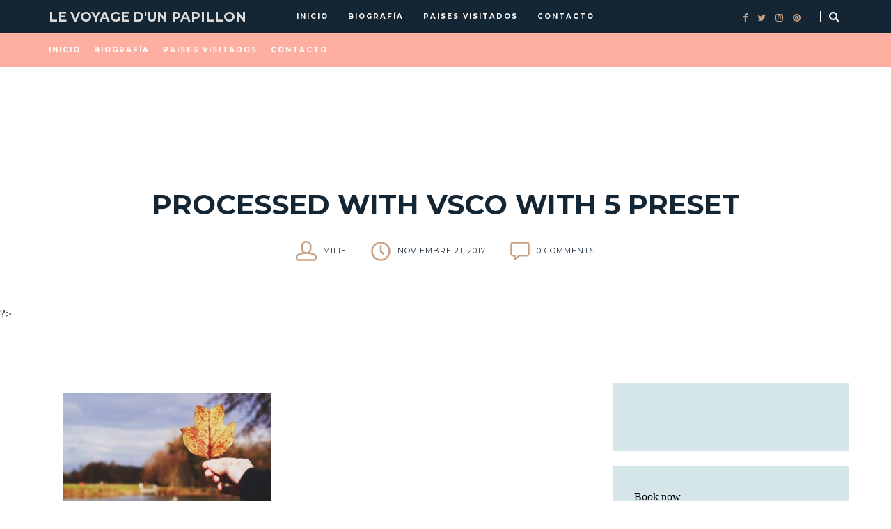

--- FILE ---
content_type: text/html; charset=UTF-8
request_url: https://www.levoyagedunpapillon.com/2017/11/cuando-la-naturaleza-te-responde-les-filles-daujourdhui/processed-with-vsco-with-5-preset/
body_size: 27036
content:
<!DOCTYPE html>
<html lang="es">
<head>
	<meta charset="UTF-8">
	<meta name="viewport" content="width=device-width, initial-scale=1">
	<link rel="profile" href="https://gmpg.org/xfn/11">

	<!-- =============== // Scripts/CSS HEAD HOOK // =============== -->
	<meta name='robots' content='index, follow, max-image-preview:large, max-snippet:-1, max-video-preview:-1' />

	<!-- This site is optimized with the Yoast SEO plugin v26.8 - https://yoast.com/product/yoast-seo-wordpress/ -->
	<title>Processed with VSCO with 5 preset - Le Voyage d&#039;un Papillon</title>
	<link rel="canonical" href="https://www.levoyagedunpapillon.com/2017/11/cuando-la-naturaleza-te-responde-les-filles-daujourdhui/processed-with-vsco-with-5-preset/" />
	<meta property="og:locale" content="es_ES" />
	<meta property="og:type" content="article" />
	<meta property="og:title" content="Processed with VSCO with 5 preset - Le Voyage d&#039;un Papillon" />
	<meta property="og:description" content="Processed with VSCO with 5 preset" />
	<meta property="og:url" content="https://www.levoyagedunpapillon.com/2017/11/cuando-la-naturaleza-te-responde-les-filles-daujourdhui/processed-with-vsco-with-5-preset/" />
	<meta property="og:site_name" content="Le Voyage d&#039;un Papillon" />
	<meta property="article:publisher" content="https://www.facebook.com/Le-voyage-dun-papillon-1577854345769540/" />
	<meta property="og:image" content="https://www.levoyagedunpapillon.com/2017/11/cuando-la-naturaleza-te-responde-les-filles-daujourdhui/processed-with-vsco-with-5-preset" />
	<meta property="og:image:width" content="1704" />
	<meta property="og:image:height" content="1140" />
	<meta property="og:image:type" content="image/jpeg" />
	<meta name="twitter:card" content="summary_large_image" />
	<script type="application/ld+json" class="yoast-schema-graph">{"@context":"https://schema.org","@graph":[{"@type":"WebPage","@id":"https://www.levoyagedunpapillon.com/2017/11/cuando-la-naturaleza-te-responde-les-filles-daujourdhui/processed-with-vsco-with-5-preset/","url":"https://www.levoyagedunpapillon.com/2017/11/cuando-la-naturaleza-te-responde-les-filles-daujourdhui/processed-with-vsco-with-5-preset/","name":"Processed with VSCO with 5 preset - Le Voyage d&#039;un Papillon","isPartOf":{"@id":"https://www.levoyagedunpapillon.com/#website"},"primaryImageOfPage":{"@id":"https://www.levoyagedunpapillon.com/2017/11/cuando-la-naturaleza-te-responde-les-filles-daujourdhui/processed-with-vsco-with-5-preset/#primaryimage"},"image":{"@id":"https://www.levoyagedunpapillon.com/2017/11/cuando-la-naturaleza-te-responde-les-filles-daujourdhui/processed-with-vsco-with-5-preset/#primaryimage"},"thumbnailUrl":"https://www.levoyagedunpapillon.com/wp-content/uploads/2017/11/IMG-9051.jpg","datePublished":"2017-11-21T12:04:53+00:00","breadcrumb":{"@id":"https://www.levoyagedunpapillon.com/2017/11/cuando-la-naturaleza-te-responde-les-filles-daujourdhui/processed-with-vsco-with-5-preset/#breadcrumb"},"inLanguage":"es","potentialAction":[{"@type":"ReadAction","target":["https://www.levoyagedunpapillon.com/2017/11/cuando-la-naturaleza-te-responde-les-filles-daujourdhui/processed-with-vsco-with-5-preset/"]}]},{"@type":"ImageObject","inLanguage":"es","@id":"https://www.levoyagedunpapillon.com/2017/11/cuando-la-naturaleza-te-responde-les-filles-daujourdhui/processed-with-vsco-with-5-preset/#primaryimage","url":"https://www.levoyagedunpapillon.com/wp-content/uploads/2017/11/IMG-9051.jpg","contentUrl":"https://www.levoyagedunpapillon.com/wp-content/uploads/2017/11/IMG-9051.jpg","width":1704,"height":1140,"caption":"Processed with VSCO with 5 preset"},{"@type":"BreadcrumbList","@id":"https://www.levoyagedunpapillon.com/2017/11/cuando-la-naturaleza-te-responde-les-filles-daujourdhui/processed-with-vsco-with-5-preset/#breadcrumb","itemListElement":[{"@type":"ListItem","position":1,"name":"Home","item":"https://www.levoyagedunpapillon.com/"},{"@type":"ListItem","position":2,"name":"Cuando la naturaleza te responde&#8230;Les filles d&#8217;aujourd&#8217;hui","item":"https://www.levoyagedunpapillon.com/2017/11/cuando-la-naturaleza-te-responde-les-filles-daujourdhui/"},{"@type":"ListItem","position":3,"name":"Processed with VSCO with 5 preset"}]},{"@type":"WebSite","@id":"https://www.levoyagedunpapillon.com/#website","url":"https://www.levoyagedunpapillon.com/","name":"Le Voyage d&#039;un Papillon","description":"Arquitecta, diseñadora, viajera, amante del café y del buen vino. Un lugar para viajar por la historia, el arte y el mundo.","publisher":{"@id":"https://www.levoyagedunpapillon.com/#/schema/person/508262495b037bac956c7e4862dbe10d"},"potentialAction":[{"@type":"SearchAction","target":{"@type":"EntryPoint","urlTemplate":"https://www.levoyagedunpapillon.com/?s={search_term_string}"},"query-input":{"@type":"PropertyValueSpecification","valueRequired":true,"valueName":"search_term_string"}}],"inLanguage":"es"},{"@type":["Person","Organization"],"@id":"https://www.levoyagedunpapillon.com/#/schema/person/508262495b037bac956c7e4862dbe10d","name":"Milie","image":{"@type":"ImageObject","inLanguage":"es","@id":"https://www.levoyagedunpapillon.com/#/schema/person/image/","url":"https://www.levoyagedunpapillon.com/wp-content/uploads/2017/11/IMG-9051.jpg","contentUrl":"https://www.levoyagedunpapillon.com/wp-content/uploads/2017/11/IMG-9051.jpg","width":1704,"height":1140,"caption":"Milie"},"logo":{"@id":"https://www.levoyagedunpapillon.com/#/schema/person/image/"},"sameAs":["http://www.levoyagedunpapillon.com","https://www.facebook.com/Le-voyage-dun-papillon-1577854345769540/"]}]}</script>
	<!-- / Yoast SEO plugin. -->


<link rel='dns-prefetch' href='//stats.wp.com' />
<link rel='dns-prefetch' href='//fonts.googleapis.com' />
<link rel='dns-prefetch' href='//v0.wordpress.com' />
<link rel='dns-prefetch' href='//jetpack.wordpress.com' />
<link rel='dns-prefetch' href='//s0.wp.com' />
<link rel='dns-prefetch' href='//public-api.wordpress.com' />
<link rel='dns-prefetch' href='//0.gravatar.com' />
<link rel='dns-prefetch' href='//1.gravatar.com' />
<link rel='dns-prefetch' href='//2.gravatar.com' />
<link rel="alternate" type="application/rss+xml" title="Le Voyage d&#039;un Papillon &raquo; Feed" href="https://www.levoyagedunpapillon.com/feed/" />
<link rel="alternate" type="application/rss+xml" title="Le Voyage d&#039;un Papillon &raquo; Feed de los comentarios" href="https://www.levoyagedunpapillon.com/comments/feed/" />
<link rel="alternate" type="application/rss+xml" title="Le Voyage d&#039;un Papillon &raquo; Comentario Processed with VSCO with 5 preset del feed" href="https://www.levoyagedunpapillon.com/2017/11/cuando-la-naturaleza-te-responde-les-filles-daujourdhui/processed-with-vsco-with-5-preset/feed/" />
<link rel="alternate" title="oEmbed (JSON)" type="application/json+oembed" href="https://www.levoyagedunpapillon.com/wp-json/oembed/1.0/embed?url=https%3A%2F%2Fwww.levoyagedunpapillon.com%2F2017%2F11%2Fcuando-la-naturaleza-te-responde-les-filles-daujourdhui%2Fprocessed-with-vsco-with-5-preset%2F" />
<link rel="alternate" title="oEmbed (XML)" type="text/xml+oembed" href="https://www.levoyagedunpapillon.com/wp-json/oembed/1.0/embed?url=https%3A%2F%2Fwww.levoyagedunpapillon.com%2F2017%2F11%2Fcuando-la-naturaleza-te-responde-les-filles-daujourdhui%2Fprocessed-with-vsco-with-5-preset%2F&#038;format=xml" />
		<!-- This site uses the Google Analytics by MonsterInsights plugin v9.11.1 - Using Analytics tracking - https://www.monsterinsights.com/ -->
							<script src="//www.googletagmanager.com/gtag/js?id=G-M551R9QBZ6"  data-cfasync="false" data-wpfc-render="false" type="text/javascript" async></script>
			<script data-cfasync="false" data-wpfc-render="false" type="text/javascript">
				var mi_version = '9.11.1';
				var mi_track_user = true;
				var mi_no_track_reason = '';
								var MonsterInsightsDefaultLocations = {"page_location":"https:\/\/www.levoyagedunpapillon.com\/2017\/11\/cuando-la-naturaleza-te-responde-les-filles-daujourdhui\/processed-with-vsco-with-5-preset\/"};
								if ( typeof MonsterInsightsPrivacyGuardFilter === 'function' ) {
					var MonsterInsightsLocations = (typeof MonsterInsightsExcludeQuery === 'object') ? MonsterInsightsPrivacyGuardFilter( MonsterInsightsExcludeQuery ) : MonsterInsightsPrivacyGuardFilter( MonsterInsightsDefaultLocations );
				} else {
					var MonsterInsightsLocations = (typeof MonsterInsightsExcludeQuery === 'object') ? MonsterInsightsExcludeQuery : MonsterInsightsDefaultLocations;
				}

								var disableStrs = [
										'ga-disable-G-M551R9QBZ6',
									];

				/* Function to detect opted out users */
				function __gtagTrackerIsOptedOut() {
					for (var index = 0; index < disableStrs.length; index++) {
						if (document.cookie.indexOf(disableStrs[index] + '=true') > -1) {
							return true;
						}
					}

					return false;
				}

				/* Disable tracking if the opt-out cookie exists. */
				if (__gtagTrackerIsOptedOut()) {
					for (var index = 0; index < disableStrs.length; index++) {
						window[disableStrs[index]] = true;
					}
				}

				/* Opt-out function */
				function __gtagTrackerOptout() {
					for (var index = 0; index < disableStrs.length; index++) {
						document.cookie = disableStrs[index] + '=true; expires=Thu, 31 Dec 2099 23:59:59 UTC; path=/';
						window[disableStrs[index]] = true;
					}
				}

				if ('undefined' === typeof gaOptout) {
					function gaOptout() {
						__gtagTrackerOptout();
					}
				}
								window.dataLayer = window.dataLayer || [];

				window.MonsterInsightsDualTracker = {
					helpers: {},
					trackers: {},
				};
				if (mi_track_user) {
					function __gtagDataLayer() {
						dataLayer.push(arguments);
					}

					function __gtagTracker(type, name, parameters) {
						if (!parameters) {
							parameters = {};
						}

						if (parameters.send_to) {
							__gtagDataLayer.apply(null, arguments);
							return;
						}

						if (type === 'event') {
														parameters.send_to = monsterinsights_frontend.v4_id;
							var hookName = name;
							if (typeof parameters['event_category'] !== 'undefined') {
								hookName = parameters['event_category'] + ':' + name;
							}

							if (typeof MonsterInsightsDualTracker.trackers[hookName] !== 'undefined') {
								MonsterInsightsDualTracker.trackers[hookName](parameters);
							} else {
								__gtagDataLayer('event', name, parameters);
							}
							
						} else {
							__gtagDataLayer.apply(null, arguments);
						}
					}

					__gtagTracker('js', new Date());
					__gtagTracker('set', {
						'developer_id.dZGIzZG': true,
											});
					if ( MonsterInsightsLocations.page_location ) {
						__gtagTracker('set', MonsterInsightsLocations);
					}
										__gtagTracker('config', 'G-M551R9QBZ6', {"forceSSL":"true"} );
										window.gtag = __gtagTracker;										(function () {
						/* https://developers.google.com/analytics/devguides/collection/analyticsjs/ */
						/* ga and __gaTracker compatibility shim. */
						var noopfn = function () {
							return null;
						};
						var newtracker = function () {
							return new Tracker();
						};
						var Tracker = function () {
							return null;
						};
						var p = Tracker.prototype;
						p.get = noopfn;
						p.set = noopfn;
						p.send = function () {
							var args = Array.prototype.slice.call(arguments);
							args.unshift('send');
							__gaTracker.apply(null, args);
						};
						var __gaTracker = function () {
							var len = arguments.length;
							if (len === 0) {
								return;
							}
							var f = arguments[len - 1];
							if (typeof f !== 'object' || f === null || typeof f.hitCallback !== 'function') {
								if ('send' === arguments[0]) {
									var hitConverted, hitObject = false, action;
									if ('event' === arguments[1]) {
										if ('undefined' !== typeof arguments[3]) {
											hitObject = {
												'eventAction': arguments[3],
												'eventCategory': arguments[2],
												'eventLabel': arguments[4],
												'value': arguments[5] ? arguments[5] : 1,
											}
										}
									}
									if ('pageview' === arguments[1]) {
										if ('undefined' !== typeof arguments[2]) {
											hitObject = {
												'eventAction': 'page_view',
												'page_path': arguments[2],
											}
										}
									}
									if (typeof arguments[2] === 'object') {
										hitObject = arguments[2];
									}
									if (typeof arguments[5] === 'object') {
										Object.assign(hitObject, arguments[5]);
									}
									if ('undefined' !== typeof arguments[1].hitType) {
										hitObject = arguments[1];
										if ('pageview' === hitObject.hitType) {
											hitObject.eventAction = 'page_view';
										}
									}
									if (hitObject) {
										action = 'timing' === arguments[1].hitType ? 'timing_complete' : hitObject.eventAction;
										hitConverted = mapArgs(hitObject);
										__gtagTracker('event', action, hitConverted);
									}
								}
								return;
							}

							function mapArgs(args) {
								var arg, hit = {};
								var gaMap = {
									'eventCategory': 'event_category',
									'eventAction': 'event_action',
									'eventLabel': 'event_label',
									'eventValue': 'event_value',
									'nonInteraction': 'non_interaction',
									'timingCategory': 'event_category',
									'timingVar': 'name',
									'timingValue': 'value',
									'timingLabel': 'event_label',
									'page': 'page_path',
									'location': 'page_location',
									'title': 'page_title',
									'referrer' : 'page_referrer',
								};
								for (arg in args) {
																		if (!(!args.hasOwnProperty(arg) || !gaMap.hasOwnProperty(arg))) {
										hit[gaMap[arg]] = args[arg];
									} else {
										hit[arg] = args[arg];
									}
								}
								return hit;
							}

							try {
								f.hitCallback();
							} catch (ex) {
							}
						};
						__gaTracker.create = newtracker;
						__gaTracker.getByName = newtracker;
						__gaTracker.getAll = function () {
							return [];
						};
						__gaTracker.remove = noopfn;
						__gaTracker.loaded = true;
						window['__gaTracker'] = __gaTracker;
					})();
									} else {
										console.log("");
					(function () {
						function __gtagTracker() {
							return null;
						}

						window['__gtagTracker'] = __gtagTracker;
						window['gtag'] = __gtagTracker;
					})();
									}
			</script>
							<!-- / Google Analytics by MonsterInsights -->
		<style id='wp-img-auto-sizes-contain-inline-css' type='text/css'>
img:is([sizes=auto i],[sizes^="auto," i]){contain-intrinsic-size:3000px 1500px}
/*# sourceURL=wp-img-auto-sizes-contain-inline-css */
</style>
<link rel='stylesheet' id='colorbox-theme9-css' href='https://www.levoyagedunpapillon.com/wp-content/plugins/jquery-colorbox/themes/theme9/colorbox.css' type='text/css' media='screen' />
<link rel='stylesheet' id='colorbox-css-css' href='https://www.levoyagedunpapillon.com/wp-content/plugins/jquery-colorbox/css/jquery-colorbox-zoom.css' type='text/css' media='all' />
<style id='wp-emoji-styles-inline-css' type='text/css'>

	img.wp-smiley, img.emoji {
		display: inline !important;
		border: none !important;
		box-shadow: none !important;
		height: 1em !important;
		width: 1em !important;
		margin: 0 0.07em !important;
		vertical-align: -0.1em !important;
		background: none !important;
		padding: 0 !important;
	}
/*# sourceURL=wp-emoji-styles-inline-css */
</style>
<link rel='stylesheet' id='wp-block-library-css' href='https://www.levoyagedunpapillon.com/wp-includes/css/dist/block-library/style.min.css' type='text/css' media='all' />
<style id='global-styles-inline-css' type='text/css'>
:root{--wp--preset--aspect-ratio--square: 1;--wp--preset--aspect-ratio--4-3: 4/3;--wp--preset--aspect-ratio--3-4: 3/4;--wp--preset--aspect-ratio--3-2: 3/2;--wp--preset--aspect-ratio--2-3: 2/3;--wp--preset--aspect-ratio--16-9: 16/9;--wp--preset--aspect-ratio--9-16: 9/16;--wp--preset--color--black: #000000;--wp--preset--color--cyan-bluish-gray: #abb8c3;--wp--preset--color--white: #ffffff;--wp--preset--color--pale-pink: #f78da7;--wp--preset--color--vivid-red: #cf2e2e;--wp--preset--color--luminous-vivid-orange: #ff6900;--wp--preset--color--luminous-vivid-amber: #fcb900;--wp--preset--color--light-green-cyan: #7bdcb5;--wp--preset--color--vivid-green-cyan: #00d084;--wp--preset--color--pale-cyan-blue: #8ed1fc;--wp--preset--color--vivid-cyan-blue: #0693e3;--wp--preset--color--vivid-purple: #9b51e0;--wp--preset--gradient--vivid-cyan-blue-to-vivid-purple: linear-gradient(135deg,rgb(6,147,227) 0%,rgb(155,81,224) 100%);--wp--preset--gradient--light-green-cyan-to-vivid-green-cyan: linear-gradient(135deg,rgb(122,220,180) 0%,rgb(0,208,130) 100%);--wp--preset--gradient--luminous-vivid-amber-to-luminous-vivid-orange: linear-gradient(135deg,rgb(252,185,0) 0%,rgb(255,105,0) 100%);--wp--preset--gradient--luminous-vivid-orange-to-vivid-red: linear-gradient(135deg,rgb(255,105,0) 0%,rgb(207,46,46) 100%);--wp--preset--gradient--very-light-gray-to-cyan-bluish-gray: linear-gradient(135deg,rgb(238,238,238) 0%,rgb(169,184,195) 100%);--wp--preset--gradient--cool-to-warm-spectrum: linear-gradient(135deg,rgb(74,234,220) 0%,rgb(151,120,209) 20%,rgb(207,42,186) 40%,rgb(238,44,130) 60%,rgb(251,105,98) 80%,rgb(254,248,76) 100%);--wp--preset--gradient--blush-light-purple: linear-gradient(135deg,rgb(255,206,236) 0%,rgb(152,150,240) 100%);--wp--preset--gradient--blush-bordeaux: linear-gradient(135deg,rgb(254,205,165) 0%,rgb(254,45,45) 50%,rgb(107,0,62) 100%);--wp--preset--gradient--luminous-dusk: linear-gradient(135deg,rgb(255,203,112) 0%,rgb(199,81,192) 50%,rgb(65,88,208) 100%);--wp--preset--gradient--pale-ocean: linear-gradient(135deg,rgb(255,245,203) 0%,rgb(182,227,212) 50%,rgb(51,167,181) 100%);--wp--preset--gradient--electric-grass: linear-gradient(135deg,rgb(202,248,128) 0%,rgb(113,206,126) 100%);--wp--preset--gradient--midnight: linear-gradient(135deg,rgb(2,3,129) 0%,rgb(40,116,252) 100%);--wp--preset--font-size--small: 13px;--wp--preset--font-size--medium: 20px;--wp--preset--font-size--large: 36px;--wp--preset--font-size--x-large: 42px;--wp--preset--spacing--20: 0.44rem;--wp--preset--spacing--30: 0.67rem;--wp--preset--spacing--40: 1rem;--wp--preset--spacing--50: 1.5rem;--wp--preset--spacing--60: 2.25rem;--wp--preset--spacing--70: 3.38rem;--wp--preset--spacing--80: 5.06rem;--wp--preset--shadow--natural: 6px 6px 9px rgba(0, 0, 0, 0.2);--wp--preset--shadow--deep: 12px 12px 50px rgba(0, 0, 0, 0.4);--wp--preset--shadow--sharp: 6px 6px 0px rgba(0, 0, 0, 0.2);--wp--preset--shadow--outlined: 6px 6px 0px -3px rgb(255, 255, 255), 6px 6px rgb(0, 0, 0);--wp--preset--shadow--crisp: 6px 6px 0px rgb(0, 0, 0);}:where(.is-layout-flex){gap: 0.5em;}:where(.is-layout-grid){gap: 0.5em;}body .is-layout-flex{display: flex;}.is-layout-flex{flex-wrap: wrap;align-items: center;}.is-layout-flex > :is(*, div){margin: 0;}body .is-layout-grid{display: grid;}.is-layout-grid > :is(*, div){margin: 0;}:where(.wp-block-columns.is-layout-flex){gap: 2em;}:where(.wp-block-columns.is-layout-grid){gap: 2em;}:where(.wp-block-post-template.is-layout-flex){gap: 1.25em;}:where(.wp-block-post-template.is-layout-grid){gap: 1.25em;}.has-black-color{color: var(--wp--preset--color--black) !important;}.has-cyan-bluish-gray-color{color: var(--wp--preset--color--cyan-bluish-gray) !important;}.has-white-color{color: var(--wp--preset--color--white) !important;}.has-pale-pink-color{color: var(--wp--preset--color--pale-pink) !important;}.has-vivid-red-color{color: var(--wp--preset--color--vivid-red) !important;}.has-luminous-vivid-orange-color{color: var(--wp--preset--color--luminous-vivid-orange) !important;}.has-luminous-vivid-amber-color{color: var(--wp--preset--color--luminous-vivid-amber) !important;}.has-light-green-cyan-color{color: var(--wp--preset--color--light-green-cyan) !important;}.has-vivid-green-cyan-color{color: var(--wp--preset--color--vivid-green-cyan) !important;}.has-pale-cyan-blue-color{color: var(--wp--preset--color--pale-cyan-blue) !important;}.has-vivid-cyan-blue-color{color: var(--wp--preset--color--vivid-cyan-blue) !important;}.has-vivid-purple-color{color: var(--wp--preset--color--vivid-purple) !important;}.has-black-background-color{background-color: var(--wp--preset--color--black) !important;}.has-cyan-bluish-gray-background-color{background-color: var(--wp--preset--color--cyan-bluish-gray) !important;}.has-white-background-color{background-color: var(--wp--preset--color--white) !important;}.has-pale-pink-background-color{background-color: var(--wp--preset--color--pale-pink) !important;}.has-vivid-red-background-color{background-color: var(--wp--preset--color--vivid-red) !important;}.has-luminous-vivid-orange-background-color{background-color: var(--wp--preset--color--luminous-vivid-orange) !important;}.has-luminous-vivid-amber-background-color{background-color: var(--wp--preset--color--luminous-vivid-amber) !important;}.has-light-green-cyan-background-color{background-color: var(--wp--preset--color--light-green-cyan) !important;}.has-vivid-green-cyan-background-color{background-color: var(--wp--preset--color--vivid-green-cyan) !important;}.has-pale-cyan-blue-background-color{background-color: var(--wp--preset--color--pale-cyan-blue) !important;}.has-vivid-cyan-blue-background-color{background-color: var(--wp--preset--color--vivid-cyan-blue) !important;}.has-vivid-purple-background-color{background-color: var(--wp--preset--color--vivid-purple) !important;}.has-black-border-color{border-color: var(--wp--preset--color--black) !important;}.has-cyan-bluish-gray-border-color{border-color: var(--wp--preset--color--cyan-bluish-gray) !important;}.has-white-border-color{border-color: var(--wp--preset--color--white) !important;}.has-pale-pink-border-color{border-color: var(--wp--preset--color--pale-pink) !important;}.has-vivid-red-border-color{border-color: var(--wp--preset--color--vivid-red) !important;}.has-luminous-vivid-orange-border-color{border-color: var(--wp--preset--color--luminous-vivid-orange) !important;}.has-luminous-vivid-amber-border-color{border-color: var(--wp--preset--color--luminous-vivid-amber) !important;}.has-light-green-cyan-border-color{border-color: var(--wp--preset--color--light-green-cyan) !important;}.has-vivid-green-cyan-border-color{border-color: var(--wp--preset--color--vivid-green-cyan) !important;}.has-pale-cyan-blue-border-color{border-color: var(--wp--preset--color--pale-cyan-blue) !important;}.has-vivid-cyan-blue-border-color{border-color: var(--wp--preset--color--vivid-cyan-blue) !important;}.has-vivid-purple-border-color{border-color: var(--wp--preset--color--vivid-purple) !important;}.has-vivid-cyan-blue-to-vivid-purple-gradient-background{background: var(--wp--preset--gradient--vivid-cyan-blue-to-vivid-purple) !important;}.has-light-green-cyan-to-vivid-green-cyan-gradient-background{background: var(--wp--preset--gradient--light-green-cyan-to-vivid-green-cyan) !important;}.has-luminous-vivid-amber-to-luminous-vivid-orange-gradient-background{background: var(--wp--preset--gradient--luminous-vivid-amber-to-luminous-vivid-orange) !important;}.has-luminous-vivid-orange-to-vivid-red-gradient-background{background: var(--wp--preset--gradient--luminous-vivid-orange-to-vivid-red) !important;}.has-very-light-gray-to-cyan-bluish-gray-gradient-background{background: var(--wp--preset--gradient--very-light-gray-to-cyan-bluish-gray) !important;}.has-cool-to-warm-spectrum-gradient-background{background: var(--wp--preset--gradient--cool-to-warm-spectrum) !important;}.has-blush-light-purple-gradient-background{background: var(--wp--preset--gradient--blush-light-purple) !important;}.has-blush-bordeaux-gradient-background{background: var(--wp--preset--gradient--blush-bordeaux) !important;}.has-luminous-dusk-gradient-background{background: var(--wp--preset--gradient--luminous-dusk) !important;}.has-pale-ocean-gradient-background{background: var(--wp--preset--gradient--pale-ocean) !important;}.has-electric-grass-gradient-background{background: var(--wp--preset--gradient--electric-grass) !important;}.has-midnight-gradient-background{background: var(--wp--preset--gradient--midnight) !important;}.has-small-font-size{font-size: var(--wp--preset--font-size--small) !important;}.has-medium-font-size{font-size: var(--wp--preset--font-size--medium) !important;}.has-large-font-size{font-size: var(--wp--preset--font-size--large) !important;}.has-x-large-font-size{font-size: var(--wp--preset--font-size--x-large) !important;}
/*# sourceURL=global-styles-inline-css */
</style>

<style id='classic-theme-styles-inline-css' type='text/css'>
/*! This file is auto-generated */
.wp-block-button__link{color:#fff;background-color:#32373c;border-radius:9999px;box-shadow:none;text-decoration:none;padding:calc(.667em + 2px) calc(1.333em + 2px);font-size:1.125em}.wp-block-file__button{background:#32373c;color:#fff;text-decoration:none}
/*# sourceURL=/wp-includes/css/classic-themes.min.css */
</style>
<link rel='stylesheet' id='contact-form-7-css' href='https://www.levoyagedunpapillon.com/wp-content/plugins/contact-form-7/includes/css/styles.css' type='text/css' media='all' />
<link rel='stylesheet' id='custom-css-css' href='https://www.levoyagedunpapillon.com/wp-content/themes/odyssey/framework/assets/css/custom.css.php' type='text/css' media='all' />
<link rel='stylesheet' id='font-awesome-css' href='https://www.levoyagedunpapillon.com/wp-content/themes/odyssey/framework/assets/css/fonts/font-awesome/font-awesome.min.css' type='text/css' media='all' />
<link rel='stylesheet' id='ilgelo-slug-fonts-css' href='https://fonts.googleapis.com/css?family=Montserrat%3A400%2C700%7CLora%3A400%2C700&#038;subset=latin%2Clatin-ext' type='text/css' media='all' />
<style id='jetpack_facebook_likebox-inline-css' type='text/css'>
.widget_facebook_likebox {
	overflow: hidden;
}

/*# sourceURL=https://www.levoyagedunpapillon.com/wp-content/plugins/jetpack/modules/widgets/facebook-likebox/style.css */
</style>
<link rel='stylesheet' id='msl-main-css' href='https://www.levoyagedunpapillon.com/wp-content/plugins/master-slider/public/assets/css/masterslider.main.css' type='text/css' media='all' />
<link rel='stylesheet' id='msl-custom-css' href='https://www.levoyagedunpapillon.com/wp-content/uploads/master-slider/custom.css' type='text/css' media='all' />
<script type="text/javascript" src="https://www.levoyagedunpapillon.com/wp-includes/js/jquery/jquery.min.js" id="jquery-core-js"></script>
<script type="text/javascript" src="https://www.levoyagedunpapillon.com/wp-includes/js/jquery/jquery-migrate.min.js" id="jquery-migrate-js"></script>
<script type="text/javascript" src="https://www.levoyagedunpapillon.com/wp-content/plugins/google-analytics-for-wordpress/assets/js/frontend-gtag.min.js" id="monsterinsights-frontend-script-js" async="async" data-wp-strategy="async"></script>
<script data-cfasync="false" data-wpfc-render="false" type="text/javascript" id='monsterinsights-frontend-script-js-extra'>/* <![CDATA[ */
var monsterinsights_frontend = {"js_events_tracking":"true","download_extensions":"doc,pdf,ppt,zip,xls,docx,pptx,xlsx","inbound_paths":"[]","home_url":"https:\/\/www.levoyagedunpapillon.com","hash_tracking":"false","v4_id":"G-M551R9QBZ6"};/* ]]> */
</script>
<script type="text/javascript" src="https://www.levoyagedunpapillon.com/wp-content/themes/odyssey/framework/assets/js/wow.min.js" id="ig-wow-js"></script>
<link rel="https://api.w.org/" href="https://www.levoyagedunpapillon.com/wp-json/" /><link rel="alternate" title="JSON" type="application/json" href="https://www.levoyagedunpapillon.com/wp-json/wp/v2/media/2355" /><link rel="EditURI" type="application/rsd+xml" title="RSD" href="https://www.levoyagedunpapillon.com/xmlrpc.php?rsd" />
<meta name="generator" content="WordPress 6.9" />
<link rel='shortlink' href='https://wp.me/a6P1Cp-BZ' />
<script>var ms_grabbing_curosr = 'https://www.levoyagedunpapillon.com/wp-content/plugins/master-slider/public/assets/css/common/grabbing.cur', ms_grab_curosr = 'https://www.levoyagedunpapillon.com/wp-content/plugins/master-slider/public/assets/css/common/grab.cur';</script>
<meta name="generator" content="MasterSlider 3.11.0 - Responsive Touch Image Slider | avt.li/msf" />
	<style>img#wpstats{display:none}</style>
		<style type='text/css'>#logo,h1.logo_text {	padding-top: px;	padding-bottom: px;	padding-left: 0px;	padding-right: 0px;}#logo_single {	padding-top:11px;}#logo_single_mobile {	padding-top:px;}body,h4.filter_search {	color: #2d303e;	background-color: #ffffff;}.ig_cont_single_only_title .meta_item a:hover,a {	color: #c79f83;}a:hover,a:active,a:focus {	color: #2d303e;}h1, h1 a, h2, h2 a, h3, h3 a, h4, h4 a, h5, h5 a, h6, h6 a, .h1, .h1 a, .h2, .h2 a, .h3, .h3 a, .h4, .h4 a, .h5, .h5 a, .h6, .h6 a {	color: #142534;}h1 a:hover,h2 a:hover,h3 a:hover,h4 a:hover,h5 a:hover,h6 a:hover,.h1 a:hover,.h2 a:hover,.h3 a:hover,.h4 a:hover,.h5 a:hover,.h6 a:hover{	color: #c79f83;}/* ===  Colors Subtitle === */.post-header-single h3.post_subtitle,.post-header h3.post_subtitle,.list-item .post-header h3.post_subtitle,.ig_cont_single_only_title h3.post_subtitle{	color: #142534;}/* ===  Colors Meta === */.post-header .meta_item a,.ig_cont_single_only_title .meta_item a,.meta_item span,.post-header-single .meta_item,.post-header .meta_item,.entry-footer-meta .meta_item,.entry-footer-meta .meta_item a,.meta_related_post h6.r-p-date,.post-header-single .toafter a,.title_navigation_post h6,.title_navigation_post_r h6{	color: #142534;}.post-header-single,.entry-footer-meta {	background-color: #ffffff;}/* Table color */.post td, .post th, .container th,.post th,.container tr:hover,.post tr:hover {background-color:  #d5e6e9;border-color: #d5e6e9;}/* === Base Colors === */blockquote {	border-left-color: #c79f83;}#progress {	background-color:  #c79f83;}.post-header-single .title-line__inwrap ul li a,.post__category .title-line__inwrap ul li a {	color: #2d303e;}.post__category .title-line__inwrap ul li a {	border-bottom-color: #c79f83;}.title-line__inwrap ul li a:hover,.post__category .title-line__inwrap ul li a:hover {	color: #c79f83;}.post-header .meta_item a:hover {	color: #c79f83;}ul.meta-share li a:hover {	color: #c79f83;}.entry-footer-meta .meta_item a:hover {	color: #c79f83;}.post-header-single .meta_item a:hover {	color: #c79f83;}.tit_prev span a,.tit_next span a  {	color: #2d303e;}.tit_prev span a:hover,.tit_next span a:hover  {	color: #c79f83;}/* === Style Contact Form7 === */div.wpcf7-response-output,span.wpcf7-not-valid-tip {	color: #2d303e;}div.wpcf7-mail-sent-ok {	border: 2px solid #2d303e;}/* === Continue Reading / Submit Comment === */a.read-more,#commentform .submit,.wpcf7 .wpcf7-submit {color: #142534;	border-color: #142534;}a.read-more:hover,#commentform .submit:hover,.wpcf7 .wpcf7-submit:hover {	color: #142534;	border-color: #c79f83;}.cont_readmore a {	color: #142534;}.cont_readmore a:hover {	color: #c79f83;}.cont_readmore .title-line__inwrap:before,.cont_readmore .title-line__inwrap:after {	border-top-color: #c79f83;}/* === Slide color === */.overlayBox:hover .slidepost__desc h3 {	color: #c79f83;}/* === Pagonation === */.ig_nextpage a .page-numbers,a.page-numbers,a.page-numbers:hover{	background-color: #2d303e !important;	color: #ffffff !important;}.page-numbers.current, .ig_nextpage .page-numbers {	background-color: #c79f83;	color: #ffffff;}/* === Widgets color === *//* a = default #2d303e */.ig_widget .widget_search form,a.ig_recent_post_title,.ig_recent_big_post_details a,.ig_widget a,.tit_prev span a,.tit_next span a,.overlayBox:hover .postTime,ul.meta-share li a,.instagram-title,.textt,blockquote p,ul.text-meta-share li a,#instagram-footer p.clear a,.meta_tag .tag a,.panel-body .widget_search form input[type='search']{	color: #2d303e;}/* Loading Animation */.animsition-loading:after,.animsition-overlay-slide,.animsition-loading {	fill: currentColor;	fill: #2d303e;	color: #2d303e;}.title-line__inwrap:before,.title-line__inwrap:after {	border-top-color: #2d303e;}/* a:hover = default #f6a4ae */#logo_single h1 a:hover,a.ig_recent_post_title:hover,.ig_recent_big_post_details a:hover,.ig_widget a:hover,.tit_prev span a:hover,.tit_next span a:hover,.cont-aboutme p.tithover:hover,ul.text-meta-share li a:hover,#instagram-footer p.clear a:hover,.meta_tag .tag a:hover{	color: #c79f83;}/* Color Meta icon svg = default #878787 */.ig_ico_svg {	color: #c79f83;	fill: currentColor;}svg path.cerchio {	fill: #c79f83;}svg path.icona,svg rect.icona,svg ellipse.icona,svg polygon.icona {	fill: #142534;}/* Forms Background and Borders  */.ig_widget .widget_search form,.ig_widget select[name=archive-dropdown],select[name=cat],select[name=tag],.textwidget form select,#commentform input,#commentform textarea,.wpcf7 input, .wpcf7 textarea,.widget_search form input[type='search'],.panel-body .widget_search form input[type='search'],.container-select-box select{background-color: #ffffff;border-color: #faf2ea;}.ig_widget select[name=archive-dropdown]:focus,select[name=cat]:focus,.textwidget form select:focus,.widget_search form input[type='search']:focus.textwidget form select:focus,#commentform input:focus,#commentform textarea:focus,.wpcf7 input:focus, .wpcf7 textarea:focus,.widget_search form input[type='search']:focus{border-color: #faf2ea;}/* === Mailchimp Widget Plugin === */.subscribe-box {background-color: #d5e6e9;}.ig_widget .mc4wp-form input[type='email'],.ig_widget .mc4wp-form input[type='text'] {background-color: #ffffff;border-color: #c79f83;}.ig_widget .mc4wp-form input[type='email']::-webkit-input-placeholder,.ig_widget .mc4wp-form input[type='text']::-webkit-input-placeholder{color: #142534;}.ig_widget .mc4wp-form input[type='email']::-moz-placeholder,.ig_widget .mc4wp-form input[type='text']::-moz-placeholder{color: #142534;}.ig_widget .mc4wp-form input[type='email']::-ms-input-placeholder,.ig_widget .mc4wp-form input[type='text']::-ms-input-placeholder{color: #142534;}.ig_widget .mc4wp-form input[type='submit']{border-color: #c79f83;color: #142534;}.ig_widget .mc4wp-form input[type='submit']:hover{color: #c79f83;}/* === Post Author Box === */.author-block {background-color: #ffffff;border-color: #faf2ea;}/* === Divider Line Color Widget Title === */.ig_widget .tit_widget span:after {border-bottom-color: #333;}/* === Back Top === */.cd-top {background-color: #c79f83;}/* === Main Top Navigation Bar === */.cont_primary_menu, .top_menu .nav-menu ul {background:#142534;}.top_menu .nav-menu li a,.top_menu .menu li a,.top_menu .menu > li.menu-item-has-children:before,.top_menu .nav-menu > li.menu-item-has-children:before{color:#ffffff;}.top_menu .nav-menu li:hover > a,.top_menu .menu li:hover > a {color:#c79f83;}.top_menu li.current-menu-item > a,.top_menu .current_page_item,.top_menu .menu li.current-menu-item > a,.top_menu .menu .current_page_item {/* Color Current Page */color:#c79f83  !important;}.top_menu .nav-menu ul li,.top_menu .menu ul li {border-top-color: #142534;}.top_menu .nav-menu li:hover > ul,.top_menu .menu li:hover > ul {background: #142534;}.top_menu .nav-menu ul a,.top_menu .menu ul a {color:#ffffff  !important;}.top_menu .nav-menu ul a:hover,.top_menu .menu ul a:hover {color: #ffffff  !important;background:#c79f83;}/* === Main Bottom Navigation Bar === */.main_bottom_menu .top_menu .nav-menu li:hover > a,.main_bottom_menu .top_menu .menu li:hover > a {color:#c79f83;}.main_bottom_menu .top_menu li.current-menu-item > a,.main_bottom_menu .top_menu .current_page_item,.main_bottom_menu .top_menu .menu li.current-menu-item > a,.main_bottom_menu .top_menu .menu .current_page_item {/* Color Current Page */color:#c79f83  !important;}.main_bottom_menu .top_menu .nav-menu ul li,.main_bottom_menu .top_menu .menu ul li {border-top-color: #142534;}.main_bottom_menu .top_menu .nav-menu li:hover > ul,.main_bottom_menu .top_menu .menu li:hover > ul {background: #142534;}.main_bottom_menu .top_menu .nav-menu ul a,.main_bottom_menu .top_menu .menu ul a {color:#ffffff  !important;}.main_bottom_menu .top_menu .nav-menu ul a:hover,.main_bottom_menu .top_menu .menu ul a:hover {color: #ffffff  !important;background:#c79f83;}/* === Secondary Navigation Bar  === */.below_menu .nav-menu li:hover > a {color:#c79f83;}.below_menu li.current-menu-item > a, .below_menu .current_page_item {/* Color Current Page */color:#c79f83  !important;}.below_menu .nav-menu ul li {border-top-color: #c79f83;}.below_menu .nav-menu li:hover > ul {background: #ffffff;}.below_menu .nav-menu ul a {color:#ffffff  !important;}.below_menu .nav-menu ul a:hover {color: #142534  !important;background:#142534;}/* === Color social Navigation === */#ig-social a i {color:#c79f83;}#ig-social a:hover i {color:#ffffff;}.main_bottom_menu #ig-social a i {color:#c79f83;}.main_bottom_menu #ig-social a:hover i {color:#ffffff;}/* === Color Search Navigation === */#top-search i {color:#ffffff;}#top-search i:hover {color:#c79f83;}#top-search {border-left-color: #ffffff;}.main_bottom_menu #top-search i {color:#ffffff;}.main_bottom_menu #top-search {border-left-color: #ffffff;}.main_bottom_menu #top-search i:hover {color:#c79f83;}click_search.is-clicked i:before {color: #2d303e;}/* === Color Big Search === */.container_search {color: #2d303e;background: #ffffff;}.is-clicked i {color: #2d303e  !important;}.panel-body .big_search::-webkit-input-placeholder {color: #2d303e  !important;}.panel-body .big_search::-moz-placeholder {  /* Firefox 19+ */color: #2d303e  !important;}.panel-body .big_search::-ms-input-placeholder {color: #2d303e  !important;}/* === Colors: Mobile Menu === */.container_menu {background: #142534;}/* === Divider Line Color === */.post-footer {border-color: #efe8e1;}.grid-item, .post-wrap,.main_content hr,.container hr,.post hr {border-bottom-color: #efe8e1;}/* === Hover list blog === */.frontpage-post:hover,.frontpage-post:hover .entry-footer-meta {background-color: #d5e6e9;}/* === Color: Sidebar === */.ig_widget {border-color: #ffffff;background-color: #d5e6e9;}.padding_footer_column {background-color: #d5e6e9;}.ig_widget .tagcloud a,.meta_tag .tag a {border-color: #c79f83;}.ig_widget ul li {border-bottom-color: #f7f7f7;}.ig_widget .tit_widget span {border-bottom-color: #c79f83;}.ig_widget,.ig_widget a,.ig_widget .tit_widget span,.ig_recent_post_details span,.ig_recent_big_post_details span,.subscribe-box h4,.subscribe-box input[type=email],.subscribe-box input[type=text],.subscribe-box input[type=submit],.subscribe-box ::-webkit-input-placeholder,.subscribe-box p,.ig_widget .textwidget {color: #142534;}.ig_widget a:hover {color: #c79f83;}/* === Color: Author Widget === */.am2_img-cover-aboutme:before {background-image: -moz-linear-gradient(top,rgba( , 0) 0%,rgba( , 1) 70%);background-image: -webkit-linear-gradient(top,rgba( , 0) 0%,rgba( , 1) 70%);background-image: -o-linear-gradient(top,rgba( , 0) 0%,rgba( , 1) 70%);background-image: -ms-linear-gradient(top,rgba( , 0) 0%,rgba( , 1) 70%);background-image: linear-gradient(to bottom,rgba( , 0) 0%,rgba( , 1) 70%);}.am2_cont-aboutme .meta-icon-share .fa-stack-1x:before {color: rgba(  ,1);}.am2_cont-aboutme .title_special_aut,.am2_cont-aboutme .local_special_aut,.am2_cont-aboutme p.desc,.am2_cont-aboutme .fa-stack-2x{color:  #ffffff;}.am2_cont-aboutme a.titlebox_hover:hover .title_special_aut {color:  #c79f83;}/* === Color: Footer === */.sub_footer {background: #142534;}.sub_footer .text_footer {color:  #ffffff;}.sub_footer .text_footer a {color:  #c79f83;}.sub_footer .text_footer a:hover {color:  #ffffff;}/* === Posts Slide === */.overlayBox {background: rgba( ,0);}.overlayBox:hover, .overlayBox:hover {background: rgba( ,0.9);}.overlayBox:hover .postTime,.overlayBox:hover .slidepost__desc h3 a,.overlayBox:hover .title-line__inwrap ul li a{color:  #142534  !important;}.overlayBox:hover .post__category .title-line__inwrap ul li a {border-bottom-color: #c79f83;}/* Arrows */.slick-prev,.slick-next,.post-img-slide ul:hover button.slick-prev,.post-img-slide ul:hover button.slick-next {background: rgba( ,0.7) !important;}.slick-next:before,.slick-prev:before {color:  #142534  !important;}/* === Promo Box === */.wrap_promo_box .overlayBox {background: rgba( ,0);}.wrap_promo_box .overlayBox:hover,.overlayBox:hover {background: rgba( ,0.9);}.wrap_promo_box .overlayBox:hover .promobox__desc_cont h3,.wrap_promo_box .overlayBox:hover .promobox__desc_cont h2  {color:  #142534  !important;}/* === Mobile Menu === */.cont_menu_responsive {background: #142534;}.cont_menu_responsive #top-resp-menu a i,.nav-mobile > li > a{color:  #ffffff  !important;}.cont_menu_responsive #top-search {border-left-color: #ffffff;}.cont_menu_responsive #top-search i:hover,.cont_menu_responsive #top-resp-menu a i:hover,.nav-mobile > li > a:hover{color:  #c79f83  !important;}@font-face { font-family: Kaushan; src: url(http://www.levoyagedunpapillon.com/fonts/KaushanScript-Regular.otf); font-weight: normal; } #logo h1.logo_text { font-family:"Kaushan"; line-height:60px; display:none; } .ig-below-area { margin-top: 0px !important; } .post-footer { margin-top: 0px !important; margin-bottom: 20px !important; padding-bottom: 20px !important; } #.cover_section { height: 100% !important; } .parallax-window { height: 532px; } div.textaligncenter.text_footer { font-family: 'Kaushan' } #instagram-footer p.clear a { font-family: 'Kaushan' }</style>		<style type="text/css" id="wp-custom-css">
			

/*
	CSS migrado de Jetpack:
*/

		</style>
		<link rel='stylesheet' id='eu-cookie-law-style-css' href='https://www.levoyagedunpapillon.com/wp-content/plugins/jetpack/modules/widgets/eu-cookie-law/style.css' type='text/css' media='all' />
</head>

	<body class="attachment wp-singular attachment-template-default single single-attachment postid-2355 attachmentid-2355 attachment-jpeg wp-theme-odyssey _masterslider _ms_version_3.11.0" >
		<!--
		========================================
			 Menu Responsive
		========================================
		-->

		<div class="cont_primary_menu cont_menu_responsive">
			<div class="container ">
				<div id="logo_single_mobile">
											<h1 title="Le Voyage d&#039;un Papillon" alt="Arquitecta, diseñadora, viajera, amante del café y del buen vino. Un lugar para viajar por la historia, el arte y el mundo.">
							<a href="https://www.levoyagedunpapillon.com">Le Voyage d&#039;un Papillon</a>
						</h1>
									</div><!-- #logo_single -->

				<!-- ==== Search Popup ======== -->
										<section id="top-search">
							<a class="click_search" href="#0"><i class="fa fa-search"></i></a>
						</section>
					

<div class="container_search search_close">
	<div class="container">
		<section class="alignright" id="top-search">
			<a class="click_search " href="#0"><i class="fa fa-times"></i></a>
		</section>
	</div>

	<div class="panel-body">

		<div class="post_container_single">
			<div class="widget_search">
				<form role="search" method="get"  action="https://www.levoyagedunpapillon.com/">
					<input type="search" class="search-field" placeholder="Search something..." value="" name="s" title="">
					
					
					<h4 class="textaligncenter xsmall_padding filter_search">Filter by :</h4>


					<div class="col-md-6 margin-20">
						<div class="container-select-box">
							<select  name='cat' id='cat' class='postform'>
	<option value='-1'>Category</option>
	<option class="level-0" value="4">General</option>
	<option class="level-0" value="9">Viajes</option>
	<option class="level-0" value="147">Arquitectura</option>
	<option class="level-0" value="150">Recetas Viajeras</option>
	<option class="level-0" value="205">Naturaleza</option>
	<option class="level-0" value="227">Información Viajera</option>
	<option class="level-0" value="232">Curiosidades</option>
	<option class="level-0" value="238">Inspiración Viajera</option>
	<option class="level-0" value="276">Historia y Arte</option>
</select>
						</div>
					</div><!--  END col-md-6 -->
					
					
					<div class="col-md-6">
						<div class="container-select-box">
							<select name="tag" id="tag" class="postform">
								<option value="0" selected="selected">Tags</option>
								<option value='abadia'>ABADIA</option><option value='abadia-marredsous'>Abadia Marredsous</option><option value='adolfo-sax'>Adolfo Sax</option><option value='adulto-mayor'>Adulto mayor</option><option value='africa'>Africa</option><option value='aix-la-chapelle'>aix la chapelle</option><option value='alemania'>alemania</option><option value='alsacia'>Alsacia</option><option value='amberes'>Amberes</option><option value='amigas'>amigas</option><option value='amsterdam'>amsterdam</option><option value='aniversario'>aniversario</option><option value='ano-nuevo'>año nuevo</option><option value='antwerp'>Antwerp</option><option value='antwerpen'>Antwerpen</option><option value='aplicaciones'>aplicaciones</option><option value='apps'>apps</option><option value='arbol'>arbol</option><option value='arlon'>arlon</option><option value='arquitectura'>arquitectura</option><option value='arte'>Arte</option><option value='artefloral'>artefloral</option><option value='atomium'>Atomium</option><option value='austria'>Austria</option><option value='aventura'>aventura</option><option value='barcelona'>barcelona</option><option value='bares'>Bares</option><option value='barranco'>Barranco</option><option value='bastogne'>Bastogne</option><option value='beauraing'>Beauraing</option><option value='belgica'>belgica</option><option value='belgique'>Belgique</option><option value='belgium'>Belgium</option><option value='berlin'>berlin</option><option value='blog'>Blog</option><option value='blogera'>Blogera</option><option value='blogger'>blogger</option><option value='bloggers'>bloggers</option><option value='bosnia'>Bosnia</option><option value='brasil'>Brasil</option><option value='bremen'>bremen</option><option value='brujas'>brujas</option><option value='bruselas'>Bruselas</option><option value='bruxelles'>Bruxelles</option><option value='burg-eltz'>Burg Eltz</option><option value='cajamarca'>Cajamarca</option><option value='callao'>Callao</option><option value='caminar'>caminar</option><option value='canon'>Cañon</option><option value='canon-de-los-perdidos'>Cañon de los perdidos</option><option value='caribe'>caribe</option><option value='cartagena'>Cartagena</option><option value='castillo'>Castillo</option><option value='castle'>Castle</option><option value='catedral'>catedral</option><option value='celles'>Celles</option><option value='cerveza'>cerveza</option><option value='cerveza-belga'>Cerveza Belga</option><option value='chocolate'>chocolate</option><option value='chocolaterianeuhaus'>ChocolateriaNeuhaus</option><option value='chosica'>Chosica</option><option value='cine'>Cine</option><option value='citadelle-namur'>Citadelle Namur</option><option value='cityskyliner'>CITYSKYLINER</option><option value='ciudad'>ciudad</option><option value='cocina'>cocina</option><option value='colmar'>Colmar</option><option value='colombia'>Colombia</option><option value='colonia'>Colonia</option><option value='color'>color</option><option value='comida-peruana'>Comida Peruana</option><option value='consejos-viajeros'>consejos viajeros</option><option value='construccion'>construcción</option><option value='costumbres'>costumbres</option><option value='cuba'>Cuba</option><option value='cultura'>cultura</option><option value='cumple'>cumple</option><option value='decisiones'>decisiones</option><option value='design'>Design</option><option value='destino'>destino</option><option value='destinos'>destinos</option><option value='deutschesmuseum'>DeutschesMuseum</option><option value='dia'>dia</option><option value='dibujos'>Dibujos</option><option value='dinant'>Dinant</option><option value='diseno'>Diseño</option><option value='domonique-persoone'>Domonique Persoone</option><option value='dortmund'>dortmund</option><option value='dubai'>dubai</option><option value='dulce-viajero'>dulce viajero</option><option value='dulces'>dulces</option><option value='dusseldorf'>dusseldorf</option><option value='emaischen'>Emaischen</option><option value='espana'>España</option><option value='estambul'>estambul</option><option value='estocolmo'>Estocolmo</option><option value='europa'>Europa</option><option value='eurotrip'>Eurotrip</option><option value='experiencegermany'>ExperienceGermany</option><option value='experiencia'>experiencia</option><option value='experiencia-viajera'>Experiencia Viajera</option><option value='experiencias'>experiencias</option><option value='explora'>EXPLORA</option><option value='explorer'>explorer</option><option value='exposiciones'>Exposiciones</option><option value='familia'>familia</option><option value='fatima'>Fatima</option><option value='feria'>feria</option><option value='fhotografy'>fhotografy</option><option value='findeano'>FindeAño</option><option value='florianopolis'>Florianopolis</option><option value='foodlover'>foodlover</option><option value='foto'>foto</option><option value='fotografia'>fotografia</option><option value='frahan'>Frahan</option><option value='france'>France</option><option value='francia'>francia</option><option value='galletas'>galletas</option><option value='gante'>Gante</option><option value='gent'>Gent</option><option value='germany'>Germany</option><option value='gotico'>Gótico</option><option value='grottes-de-han'>GROTTES DE HAN</option><option value='guia-de-viaje'>Guia de viaje</option><option value='guias'>guías</option><option value='han-sur-lesse'>HAN SUR LESSE</option><option value='helsinki'>Helsinki</option><option value='historia'>Historia</option><option value='holanda'>holanda</option><option value='huacachina'>huacachina</option><option value='huancayo'>huancayo</option><option value='ica'>ICA</option><option value='india'>India</option><option value='informacion'>informacion</option><option value='inspiracion-viajera'>Inspiración viajera</option><option value='instagram'>instagram</option><option value='instagramers'>instagramers</option><option value='jules-destrooper'>Jules Destrooper</option><option value='krishna'>Krishna</option><option value='la-habana'>La Habana</option><option value='la-roche-en-ardenne'>La Roche en Ardenne</option><option value='latinoamerica'>latinoamerica</option><option value='liebster-awards'>Liebster Awards</option><option value='liege'>liége</option><option value='life'>life</option><option value='lifestyle'>lifestyle</option><option value='lima'>Lima</option><option value='lisboa'>Lisboa</option><option value='londres'>londres</option><option value='lugares'>lugares</option><option value='luxemburgo'>luxemburgo</option><option value='mama'>Mamá</option><option value='mardasson'>Mardasson</option><option value='mauricio'>mauricio</option><option value='mercado'>mercado</option><option value='mochileras'>mochileras</option><option value='mons'>Mons</option><option value='montenegro'>Montenegro</option><option value='mostar'>Mostar</option><option value='mozart'>Mozart</option><option value='mujeres'>mujeres</option><option value='mujeres-viajeras'>mujeres viajeras</option><option value='mullerthal'>Müllerthal</option><option value='mundo'>mundo</option><option value='munster'>Münster</option><option value='museo'>Museo</option><option value='museos'>museos</option><option value='musica'>musica</option><option value='nales'>nales</option><option value='namur'>Namur</option><option value='naturaleza'>NATURALEZA</option><option value='navidad'>navidad</option><option value='neuhaus'>Neuhaus</option><option value='nomada'>nómada</option><option value='nordico'>Nordico</option><option value='nospelt'>Nospelt</option><option value='nueva-york'>Nueva York</option><option value='oostende'>Oostende</option><option value='oporto'>Oporto</option><option value='orval'>ORVAL</option><option value='pan'>pan</option><option value='papillon'>Papillon</option><option value='paris'>paris</option><option value='parque'>parque</option><option value='pavimentos'>Pavimentos</option><option value='peru'>Peru</option><option value='peruvian-food'>Peruvian Food</option><option value='pisco-saur'>Pisco saur</option><option value='pitufos'>Pitufos</option><option value='porto'>Porto</option><option value='portugal'>Portugal</option><option value='razones'>razones</option><option value='recetas-viajeras'>Recetas Viajeras</option><option value='remich'>Remich</option><option value='republica-dominicana'>Republica Dominicana</option><option value='ribeauville'>Ribeauvillé</option><option value='rochehaut'>Rochehaut</option><option value='salzburgo'>Salzburgo</option><option value='santuario'>Santuario</option><option value='santuario-de-fatima'>Santuario de Fátima</option><option value='saxofon'>Saxofon</option><option value='schengen'>Schengen</option><option value='segunda-guerra-mundial'>Segunda Guerra Mundial</option><option value='senegal'>Senegal</option><option value='slowlife'>slowlife</option><option value='stockholm'>Stockholm</option><option value='tarta'>tarta</option><option value='teide'>Teide</option><option value='tenerife'>Tenerife</option><option value='the-chocolate-line'>The Chocolate Line</option><option value='tip-viajero'>tip viajero</option><option value='tips'>Tips</option><option value='travel'>travel</option><option value='travel-bloger'>TRAVEL BLOGER</option><option value='travel-blogger'>Travel Blogger</option><option value='travel-food'>Travel Food</option><option value='travelblog'>travelblog</option><option value='travelblogger'>Travelblogger</option><option value='travelbogger'>Travelbogger</option><option value='traveler'>Traveler</option><option value='travelers'>Travelers</option><option value='travelfood'>travelfood</option><option value='travelgirl'>travelgirl</option><option value='travelling'>travelling</option><option value='trip'>Trip</option><option value='trotamundos'>trotamundos</option><option value='turismo'>turismo</option><option value='turismo-belgica'>TURISMO BELGICA</option><option value='turismo-responsable'>turismo responsable</option><option value='turquia'>Turquia</option><option value='viajando'>viajando</option><option value='viajar'>viajar</option><option value='viaje'>viaje</option><option value='viajera'>Viajera</option><option value='viajeraperuana'>ViajeraPeruana</option><option value='viajeras'>viajeras</option><option value='viajeras-peruanas'>viajeras peruanas</option><option value='viajeros'>viajeros</option><option value='viajes'>viajes</option><option value='viajo-sola'>viajo sola</option><option value='vianden'>Vianden</option><option value='vida'>vida</option><option value='vinas-de-queirolo'>Viñas de Queirolo</option><option value='visita'>visita</option><option value='visitas'>visitas</option><option value='visitestambul'>visitestambul</option><option value='visitoostende'>VisitOostende</option><option value='volcan'>Volcan</option><option value='voyager'>Voyager</option><option value='waterloo'>Waterloo</option><option value='womantravel'>Womantravel</option>							</select>
						</div>
					</div><!--  END col-md-6 -->


				</form>
			</div><!-- widget_search -->
		</div><!--  END panel-body -->
	</div><!--  END post_container_single -->
</div><!--  END container_search -->




				
				<!-- ==== Menu Mobile ======== -->
				<section id="top-resp-menu">
					<a class="click_menu" href="#0">
						<i class="fa fa-bars"></i>
					</a>
				</section>
				<div class="container_menu menu_close">
		
<div class="container">
	<section class="alignright" id="top-resp-menu">
		<a class="click_menu" href="#0"><i class="fa fa-times"></i></a>
	</section>
</div>

	<div id="ig-social" class="alingncenter">
		<a href="http://facebook.com/levoyagedunpapillon" target="_blank"><i class="fa fa-facebook"></i></a>					<a href="http://twitter.com/LeVoyagePa77" target="_blank"><i class="fa fa-twitter"></i></a>					<a href="http://instagram.com/_levoyagedunpapillon" target="_blank"><i class="fa fa-instagram"></i></a>					<a href="http://pinterest.com/miliegonz" target="_blank"><i class="fa fa-pinterest"></i></a>																																																		
											
						

		
	
	
		
	
	
	
	
	
	
	
	
	</div>
				
<ul id="menu-menu-1" class="nav-mobile"><li id="menu-item-46" class="menu-item menu-item-type-custom menu-item-object-custom menu-item-home menu-item-46"><a href="http://www.levoyagedunpapillon.com/">Inicio</a></li>
<li id="menu-item-47" class="menu-item menu-item-type-post_type menu-item-object-page menu-item-47"><a href="https://www.levoyagedunpapillon.com/biografia/">Biografía</a></li>
<li id="menu-item-83" class="menu-item menu-item-type-post_type menu-item-object-page menu-item-83"><a href="https://www.levoyagedunpapillon.com/paises-visitados/">Paises visitados</a></li>
<li id="menu-item-55" class="menu-item menu-item-type-post_type menu-item-object-page menu-item-55"><a href="https://www.levoyagedunpapillon.com/contacto/">Contacto</a></li>
</ul>	
			
</div>
			
			</div><!-- End Container -->
		</div><!-- End cont_primary_menu -->

		
		<header>

<!--============================================
	TOP NAVIGATION
==============================================-->

			<div class='cont_primary_menu hide_desc_menu'>		<div id='progress'></div>	<div class='container position-re'>	<div id='logo_single' class='logo_left_ab'>		<h1><a href='https://www.levoyagedunpapillon.com'>Le Voyage d&#039;un Papillon		</a></h1>		</div><!-- #logo_single -->			<section id='top-search'>				<a class='click_search' href='#0'><i class='fa fa-search'></i></a>			</section>			<div class='container_search'>				<div class='container'>

<div class="container_search search_close">
	<div class="container">
		<section class="alignright" id="top-search">
			<a class="click_search " href="#0"><i class="fa fa-times"></i></a>
		</section>
	</div>

	<div class="panel-body">

		<div class="post_container_single">
			<div class="widget_search">
				<form role="search" method="get"  action="https://www.levoyagedunpapillon.com/">
					<input type="search" class="search-field" placeholder="Search something..." value="" name="s" title="">
					
					
					<h4 class="textaligncenter xsmall_padding filter_search">Filter by :</h4>


					<div class="col-md-6 margin-20">
						<div class="container-select-box">
							<select  name='cat' id='cat' class='postform'>
	<option value='-1'>Category</option>
	<option class="level-0" value="4">General</option>
	<option class="level-0" value="9">Viajes</option>
	<option class="level-0" value="147">Arquitectura</option>
	<option class="level-0" value="150">Recetas Viajeras</option>
	<option class="level-0" value="205">Naturaleza</option>
	<option class="level-0" value="227">Información Viajera</option>
	<option class="level-0" value="232">Curiosidades</option>
	<option class="level-0" value="238">Inspiración Viajera</option>
	<option class="level-0" value="276">Historia y Arte</option>
</select>
						</div>
					</div><!--  END col-md-6 -->
					
					
					<div class="col-md-6">
						<div class="container-select-box">
							<select name="tag" id="tag" class="postform">
								<option value="0" selected="selected">Tags</option>
								<option value='abadia'>ABADIA</option><option value='abadia-marredsous'>Abadia Marredsous</option><option value='adolfo-sax'>Adolfo Sax</option><option value='adulto-mayor'>Adulto mayor</option><option value='africa'>Africa</option><option value='aix-la-chapelle'>aix la chapelle</option><option value='alemania'>alemania</option><option value='alsacia'>Alsacia</option><option value='amberes'>Amberes</option><option value='amigas'>amigas</option><option value='amsterdam'>amsterdam</option><option value='aniversario'>aniversario</option><option value='ano-nuevo'>año nuevo</option><option value='antwerp'>Antwerp</option><option value='antwerpen'>Antwerpen</option><option value='aplicaciones'>aplicaciones</option><option value='apps'>apps</option><option value='arbol'>arbol</option><option value='arlon'>arlon</option><option value='arquitectura'>arquitectura</option><option value='arte'>Arte</option><option value='artefloral'>artefloral</option><option value='atomium'>Atomium</option><option value='austria'>Austria</option><option value='aventura'>aventura</option><option value='barcelona'>barcelona</option><option value='bares'>Bares</option><option value='barranco'>Barranco</option><option value='bastogne'>Bastogne</option><option value='beauraing'>Beauraing</option><option value='belgica'>belgica</option><option value='belgique'>Belgique</option><option value='belgium'>Belgium</option><option value='berlin'>berlin</option><option value='blog'>Blog</option><option value='blogera'>Blogera</option><option value='blogger'>blogger</option><option value='bloggers'>bloggers</option><option value='bosnia'>Bosnia</option><option value='brasil'>Brasil</option><option value='bremen'>bremen</option><option value='brujas'>brujas</option><option value='bruselas'>Bruselas</option><option value='bruxelles'>Bruxelles</option><option value='burg-eltz'>Burg Eltz</option><option value='cajamarca'>Cajamarca</option><option value='callao'>Callao</option><option value='caminar'>caminar</option><option value='canon'>Cañon</option><option value='canon-de-los-perdidos'>Cañon de los perdidos</option><option value='caribe'>caribe</option><option value='cartagena'>Cartagena</option><option value='castillo'>Castillo</option><option value='castle'>Castle</option><option value='catedral'>catedral</option><option value='celles'>Celles</option><option value='cerveza'>cerveza</option><option value='cerveza-belga'>Cerveza Belga</option><option value='chocolate'>chocolate</option><option value='chocolaterianeuhaus'>ChocolateriaNeuhaus</option><option value='chosica'>Chosica</option><option value='cine'>Cine</option><option value='citadelle-namur'>Citadelle Namur</option><option value='cityskyliner'>CITYSKYLINER</option><option value='ciudad'>ciudad</option><option value='cocina'>cocina</option><option value='colmar'>Colmar</option><option value='colombia'>Colombia</option><option value='colonia'>Colonia</option><option value='color'>color</option><option value='comida-peruana'>Comida Peruana</option><option value='consejos-viajeros'>consejos viajeros</option><option value='construccion'>construcción</option><option value='costumbres'>costumbres</option><option value='cuba'>Cuba</option><option value='cultura'>cultura</option><option value='cumple'>cumple</option><option value='decisiones'>decisiones</option><option value='design'>Design</option><option value='destino'>destino</option><option value='destinos'>destinos</option><option value='deutschesmuseum'>DeutschesMuseum</option><option value='dia'>dia</option><option value='dibujos'>Dibujos</option><option value='dinant'>Dinant</option><option value='diseno'>Diseño</option><option value='domonique-persoone'>Domonique Persoone</option><option value='dortmund'>dortmund</option><option value='dubai'>dubai</option><option value='dulce-viajero'>dulce viajero</option><option value='dulces'>dulces</option><option value='dusseldorf'>dusseldorf</option><option value='emaischen'>Emaischen</option><option value='espana'>España</option><option value='estambul'>estambul</option><option value='estocolmo'>Estocolmo</option><option value='europa'>Europa</option><option value='eurotrip'>Eurotrip</option><option value='experiencegermany'>ExperienceGermany</option><option value='experiencia'>experiencia</option><option value='experiencia-viajera'>Experiencia Viajera</option><option value='experiencias'>experiencias</option><option value='explora'>EXPLORA</option><option value='explorer'>explorer</option><option value='exposiciones'>Exposiciones</option><option value='familia'>familia</option><option value='fatima'>Fatima</option><option value='feria'>feria</option><option value='fhotografy'>fhotografy</option><option value='findeano'>FindeAño</option><option value='florianopolis'>Florianopolis</option><option value='foodlover'>foodlover</option><option value='foto'>foto</option><option value='fotografia'>fotografia</option><option value='frahan'>Frahan</option><option value='france'>France</option><option value='francia'>francia</option><option value='galletas'>galletas</option><option value='gante'>Gante</option><option value='gent'>Gent</option><option value='germany'>Germany</option><option value='gotico'>Gótico</option><option value='grottes-de-han'>GROTTES DE HAN</option><option value='guia-de-viaje'>Guia de viaje</option><option value='guias'>guías</option><option value='han-sur-lesse'>HAN SUR LESSE</option><option value='helsinki'>Helsinki</option><option value='historia'>Historia</option><option value='holanda'>holanda</option><option value='huacachina'>huacachina</option><option value='huancayo'>huancayo</option><option value='ica'>ICA</option><option value='india'>India</option><option value='informacion'>informacion</option><option value='inspiracion-viajera'>Inspiración viajera</option><option value='instagram'>instagram</option><option value='instagramers'>instagramers</option><option value='jules-destrooper'>Jules Destrooper</option><option value='krishna'>Krishna</option><option value='la-habana'>La Habana</option><option value='la-roche-en-ardenne'>La Roche en Ardenne</option><option value='latinoamerica'>latinoamerica</option><option value='liebster-awards'>Liebster Awards</option><option value='liege'>liége</option><option value='life'>life</option><option value='lifestyle'>lifestyle</option><option value='lima'>Lima</option><option value='lisboa'>Lisboa</option><option value='londres'>londres</option><option value='lugares'>lugares</option><option value='luxemburgo'>luxemburgo</option><option value='mama'>Mamá</option><option value='mardasson'>Mardasson</option><option value='mauricio'>mauricio</option><option value='mercado'>mercado</option><option value='mochileras'>mochileras</option><option value='mons'>Mons</option><option value='montenegro'>Montenegro</option><option value='mostar'>Mostar</option><option value='mozart'>Mozart</option><option value='mujeres'>mujeres</option><option value='mujeres-viajeras'>mujeres viajeras</option><option value='mullerthal'>Müllerthal</option><option value='mundo'>mundo</option><option value='munster'>Münster</option><option value='museo'>Museo</option><option value='museos'>museos</option><option value='musica'>musica</option><option value='nales'>nales</option><option value='namur'>Namur</option><option value='naturaleza'>NATURALEZA</option><option value='navidad'>navidad</option><option value='neuhaus'>Neuhaus</option><option value='nomada'>nómada</option><option value='nordico'>Nordico</option><option value='nospelt'>Nospelt</option><option value='nueva-york'>Nueva York</option><option value='oostende'>Oostende</option><option value='oporto'>Oporto</option><option value='orval'>ORVAL</option><option value='pan'>pan</option><option value='papillon'>Papillon</option><option value='paris'>paris</option><option value='parque'>parque</option><option value='pavimentos'>Pavimentos</option><option value='peru'>Peru</option><option value='peruvian-food'>Peruvian Food</option><option value='pisco-saur'>Pisco saur</option><option value='pitufos'>Pitufos</option><option value='porto'>Porto</option><option value='portugal'>Portugal</option><option value='razones'>razones</option><option value='recetas-viajeras'>Recetas Viajeras</option><option value='remich'>Remich</option><option value='republica-dominicana'>Republica Dominicana</option><option value='ribeauville'>Ribeauvillé</option><option value='rochehaut'>Rochehaut</option><option value='salzburgo'>Salzburgo</option><option value='santuario'>Santuario</option><option value='santuario-de-fatima'>Santuario de Fátima</option><option value='saxofon'>Saxofon</option><option value='schengen'>Schengen</option><option value='segunda-guerra-mundial'>Segunda Guerra Mundial</option><option value='senegal'>Senegal</option><option value='slowlife'>slowlife</option><option value='stockholm'>Stockholm</option><option value='tarta'>tarta</option><option value='teide'>Teide</option><option value='tenerife'>Tenerife</option><option value='the-chocolate-line'>The Chocolate Line</option><option value='tip-viajero'>tip viajero</option><option value='tips'>Tips</option><option value='travel'>travel</option><option value='travel-bloger'>TRAVEL BLOGER</option><option value='travel-blogger'>Travel Blogger</option><option value='travel-food'>Travel Food</option><option value='travelblog'>travelblog</option><option value='travelblogger'>Travelblogger</option><option value='travelbogger'>Travelbogger</option><option value='traveler'>Traveler</option><option value='travelers'>Travelers</option><option value='travelfood'>travelfood</option><option value='travelgirl'>travelgirl</option><option value='travelling'>travelling</option><option value='trip'>Trip</option><option value='trotamundos'>trotamundos</option><option value='turismo'>turismo</option><option value='turismo-belgica'>TURISMO BELGICA</option><option value='turismo-responsable'>turismo responsable</option><option value='turquia'>Turquia</option><option value='viajando'>viajando</option><option value='viajar'>viajar</option><option value='viaje'>viaje</option><option value='viajera'>Viajera</option><option value='viajeraperuana'>ViajeraPeruana</option><option value='viajeras'>viajeras</option><option value='viajeras-peruanas'>viajeras peruanas</option><option value='viajeros'>viajeros</option><option value='viajes'>viajes</option><option value='viajo-sola'>viajo sola</option><option value='vianden'>Vianden</option><option value='vida'>vida</option><option value='vinas-de-queirolo'>Viñas de Queirolo</option><option value='visita'>visita</option><option value='visitas'>visitas</option><option value='visitestambul'>visitestambul</option><option value='visitoostende'>VisitOostende</option><option value='volcan'>Volcan</option><option value='voyager'>Voyager</option><option value='waterloo'>Waterloo</option><option value='womantravel'>Womantravel</option>							</select>
						</div>
					</div><!--  END col-md-6 -->


				</form>
			</div><!-- widget_search -->
		</div><!--  END panel-body -->
	</div><!--  END post_container_single -->
</div><!--  END container_search -->




				</div>			</div>			<div id='ig-social'				><a href="http://facebook.com/levoyagedunpapillon" target="_blank"><i class="fa fa-facebook"></i></a>					<a href="http://twitter.com/LeVoyagePa77" target="_blank"><i class="fa fa-twitter"></i></a>					<a href="http://instagram.com/_levoyagedunpapillon" target="_blank"><i class="fa fa-instagram"></i></a>					<a href="http://pinterest.com/miliegonz" target="_blank"><i class="fa fa-pinterest"></i></a>																																																		
											
						

		
	
	
		
	
	
	
	
	
	
	
	
			</div>		<div class='top_menu logo_aligncenter'> <ul id="menu-menu-2" class="nav-menu"><li class="menu-item menu-item-type-custom menu-item-object-custom menu-item-home menu-item-46"><a href="http://www.levoyagedunpapillon.com/">Inicio</a></li>
<li class="menu-item menu-item-type-post_type menu-item-object-page menu-item-47"><a href="https://www.levoyagedunpapillon.com/biografia/">Biografía</a></li>
<li class="menu-item menu-item-type-post_type menu-item-object-page menu-item-83"><a href="https://www.levoyagedunpapillon.com/paises-visitados/">Paises visitados</a></li>
<li class="menu-item menu-item-type-post_type menu-item-object-page menu-item-55"><a href="https://www.levoyagedunpapillon.com/contacto/">Contacto</a></li>
</ul>		</div><!-- End .top_menu--> 	</div><!-- End .container --></div><!-- End .cont_primary_menu -->
		

	<div class="cont_secondary_menu hide_desc_menu">	<div class="container">		<div class="below_menu textalignleft		"><ul id="menu-menu-3" class="nav-menu"><li class="menu-item menu-item-type-custom menu-item-object-custom menu-item-home menu-item-46"><a href="http://www.levoyagedunpapillon.com/">Inicio</a></li>
<li class="menu-item menu-item-type-post_type menu-item-object-page menu-item-47"><a href="https://www.levoyagedunpapillon.com/biografia/">Biografía</a></li>
<li class="menu-item menu-item-type-post_type menu-item-object-page menu-item-83"><a href="https://www.levoyagedunpapillon.com/paises-visitados/">Paises visitados</a></li>
<li class="menu-item menu-item-type-post_type menu-item-object-page menu-item-55"><a href="https://www.levoyagedunpapillon.com/contacto/">Contacto</a></li>
</ul>		</div>	</div><!-- End Container --></div><!-- End cont_secondary_menu -->
</header>




	
		<div id="mini-header">

			<div class='cont_primary_menu hide_desc_menu'>		<div id='progress'></div>	<div class='container position-re'>	<div id='logo_single' class='logo_left_ab'>		<h1><a href='https://www.levoyagedunpapillon.com'>Le Voyage d&#039;un Papillon		</a></h1>		</div><!-- #logo_single -->			<section id='top-search'>				<a class='click_search' href='#0'><i class='fa fa-search'></i></a>			</section>			<div class='container_search'>				<div class='container'>

<div class="container_search search_close">
	<div class="container">
		<section class="alignright" id="top-search">
			<a class="click_search " href="#0"><i class="fa fa-times"></i></a>
		</section>
	</div>

	<div class="panel-body">

		<div class="post_container_single">
			<div class="widget_search">
				<form role="search" method="get"  action="https://www.levoyagedunpapillon.com/">
					<input type="search" class="search-field" placeholder="Search something..." value="" name="s" title="">
					
					
					<h4 class="textaligncenter xsmall_padding filter_search">Filter by :</h4>


					<div class="col-md-6 margin-20">
						<div class="container-select-box">
							<select  name='cat' id='cat' class='postform'>
	<option value='-1'>Category</option>
	<option class="level-0" value="4">General</option>
	<option class="level-0" value="9">Viajes</option>
	<option class="level-0" value="147">Arquitectura</option>
	<option class="level-0" value="150">Recetas Viajeras</option>
	<option class="level-0" value="205">Naturaleza</option>
	<option class="level-0" value="227">Información Viajera</option>
	<option class="level-0" value="232">Curiosidades</option>
	<option class="level-0" value="238">Inspiración Viajera</option>
	<option class="level-0" value="276">Historia y Arte</option>
</select>
						</div>
					</div><!--  END col-md-6 -->
					
					
					<div class="col-md-6">
						<div class="container-select-box">
							<select name="tag" id="tag" class="postform">
								<option value="0" selected="selected">Tags</option>
								<option value='abadia'>ABADIA</option><option value='abadia-marredsous'>Abadia Marredsous</option><option value='adolfo-sax'>Adolfo Sax</option><option value='adulto-mayor'>Adulto mayor</option><option value='africa'>Africa</option><option value='aix-la-chapelle'>aix la chapelle</option><option value='alemania'>alemania</option><option value='alsacia'>Alsacia</option><option value='amberes'>Amberes</option><option value='amigas'>amigas</option><option value='amsterdam'>amsterdam</option><option value='aniversario'>aniversario</option><option value='ano-nuevo'>año nuevo</option><option value='antwerp'>Antwerp</option><option value='antwerpen'>Antwerpen</option><option value='aplicaciones'>aplicaciones</option><option value='apps'>apps</option><option value='arbol'>arbol</option><option value='arlon'>arlon</option><option value='arquitectura'>arquitectura</option><option value='arte'>Arte</option><option value='artefloral'>artefloral</option><option value='atomium'>Atomium</option><option value='austria'>Austria</option><option value='aventura'>aventura</option><option value='barcelona'>barcelona</option><option value='bares'>Bares</option><option value='barranco'>Barranco</option><option value='bastogne'>Bastogne</option><option value='beauraing'>Beauraing</option><option value='belgica'>belgica</option><option value='belgique'>Belgique</option><option value='belgium'>Belgium</option><option value='berlin'>berlin</option><option value='blog'>Blog</option><option value='blogera'>Blogera</option><option value='blogger'>blogger</option><option value='bloggers'>bloggers</option><option value='bosnia'>Bosnia</option><option value='brasil'>Brasil</option><option value='bremen'>bremen</option><option value='brujas'>brujas</option><option value='bruselas'>Bruselas</option><option value='bruxelles'>Bruxelles</option><option value='burg-eltz'>Burg Eltz</option><option value='cajamarca'>Cajamarca</option><option value='callao'>Callao</option><option value='caminar'>caminar</option><option value='canon'>Cañon</option><option value='canon-de-los-perdidos'>Cañon de los perdidos</option><option value='caribe'>caribe</option><option value='cartagena'>Cartagena</option><option value='castillo'>Castillo</option><option value='castle'>Castle</option><option value='catedral'>catedral</option><option value='celles'>Celles</option><option value='cerveza'>cerveza</option><option value='cerveza-belga'>Cerveza Belga</option><option value='chocolate'>chocolate</option><option value='chocolaterianeuhaus'>ChocolateriaNeuhaus</option><option value='chosica'>Chosica</option><option value='cine'>Cine</option><option value='citadelle-namur'>Citadelle Namur</option><option value='cityskyliner'>CITYSKYLINER</option><option value='ciudad'>ciudad</option><option value='cocina'>cocina</option><option value='colmar'>Colmar</option><option value='colombia'>Colombia</option><option value='colonia'>Colonia</option><option value='color'>color</option><option value='comida-peruana'>Comida Peruana</option><option value='consejos-viajeros'>consejos viajeros</option><option value='construccion'>construcción</option><option value='costumbres'>costumbres</option><option value='cuba'>Cuba</option><option value='cultura'>cultura</option><option value='cumple'>cumple</option><option value='decisiones'>decisiones</option><option value='design'>Design</option><option value='destino'>destino</option><option value='destinos'>destinos</option><option value='deutschesmuseum'>DeutschesMuseum</option><option value='dia'>dia</option><option value='dibujos'>Dibujos</option><option value='dinant'>Dinant</option><option value='diseno'>Diseño</option><option value='domonique-persoone'>Domonique Persoone</option><option value='dortmund'>dortmund</option><option value='dubai'>dubai</option><option value='dulce-viajero'>dulce viajero</option><option value='dulces'>dulces</option><option value='dusseldorf'>dusseldorf</option><option value='emaischen'>Emaischen</option><option value='espana'>España</option><option value='estambul'>estambul</option><option value='estocolmo'>Estocolmo</option><option value='europa'>Europa</option><option value='eurotrip'>Eurotrip</option><option value='experiencegermany'>ExperienceGermany</option><option value='experiencia'>experiencia</option><option value='experiencia-viajera'>Experiencia Viajera</option><option value='experiencias'>experiencias</option><option value='explora'>EXPLORA</option><option value='explorer'>explorer</option><option value='exposiciones'>Exposiciones</option><option value='familia'>familia</option><option value='fatima'>Fatima</option><option value='feria'>feria</option><option value='fhotografy'>fhotografy</option><option value='findeano'>FindeAño</option><option value='florianopolis'>Florianopolis</option><option value='foodlover'>foodlover</option><option value='foto'>foto</option><option value='fotografia'>fotografia</option><option value='frahan'>Frahan</option><option value='france'>France</option><option value='francia'>francia</option><option value='galletas'>galletas</option><option value='gante'>Gante</option><option value='gent'>Gent</option><option value='germany'>Germany</option><option value='gotico'>Gótico</option><option value='grottes-de-han'>GROTTES DE HAN</option><option value='guia-de-viaje'>Guia de viaje</option><option value='guias'>guías</option><option value='han-sur-lesse'>HAN SUR LESSE</option><option value='helsinki'>Helsinki</option><option value='historia'>Historia</option><option value='holanda'>holanda</option><option value='huacachina'>huacachina</option><option value='huancayo'>huancayo</option><option value='ica'>ICA</option><option value='india'>India</option><option value='informacion'>informacion</option><option value='inspiracion-viajera'>Inspiración viajera</option><option value='instagram'>instagram</option><option value='instagramers'>instagramers</option><option value='jules-destrooper'>Jules Destrooper</option><option value='krishna'>Krishna</option><option value='la-habana'>La Habana</option><option value='la-roche-en-ardenne'>La Roche en Ardenne</option><option value='latinoamerica'>latinoamerica</option><option value='liebster-awards'>Liebster Awards</option><option value='liege'>liége</option><option value='life'>life</option><option value='lifestyle'>lifestyle</option><option value='lima'>Lima</option><option value='lisboa'>Lisboa</option><option value='londres'>londres</option><option value='lugares'>lugares</option><option value='luxemburgo'>luxemburgo</option><option value='mama'>Mamá</option><option value='mardasson'>Mardasson</option><option value='mauricio'>mauricio</option><option value='mercado'>mercado</option><option value='mochileras'>mochileras</option><option value='mons'>Mons</option><option value='montenegro'>Montenegro</option><option value='mostar'>Mostar</option><option value='mozart'>Mozart</option><option value='mujeres'>mujeres</option><option value='mujeres-viajeras'>mujeres viajeras</option><option value='mullerthal'>Müllerthal</option><option value='mundo'>mundo</option><option value='munster'>Münster</option><option value='museo'>Museo</option><option value='museos'>museos</option><option value='musica'>musica</option><option value='nales'>nales</option><option value='namur'>Namur</option><option value='naturaleza'>NATURALEZA</option><option value='navidad'>navidad</option><option value='neuhaus'>Neuhaus</option><option value='nomada'>nómada</option><option value='nordico'>Nordico</option><option value='nospelt'>Nospelt</option><option value='nueva-york'>Nueva York</option><option value='oostende'>Oostende</option><option value='oporto'>Oporto</option><option value='orval'>ORVAL</option><option value='pan'>pan</option><option value='papillon'>Papillon</option><option value='paris'>paris</option><option value='parque'>parque</option><option value='pavimentos'>Pavimentos</option><option value='peru'>Peru</option><option value='peruvian-food'>Peruvian Food</option><option value='pisco-saur'>Pisco saur</option><option value='pitufos'>Pitufos</option><option value='porto'>Porto</option><option value='portugal'>Portugal</option><option value='razones'>razones</option><option value='recetas-viajeras'>Recetas Viajeras</option><option value='remich'>Remich</option><option value='republica-dominicana'>Republica Dominicana</option><option value='ribeauville'>Ribeauvillé</option><option value='rochehaut'>Rochehaut</option><option value='salzburgo'>Salzburgo</option><option value='santuario'>Santuario</option><option value='santuario-de-fatima'>Santuario de Fátima</option><option value='saxofon'>Saxofon</option><option value='schengen'>Schengen</option><option value='segunda-guerra-mundial'>Segunda Guerra Mundial</option><option value='senegal'>Senegal</option><option value='slowlife'>slowlife</option><option value='stockholm'>Stockholm</option><option value='tarta'>tarta</option><option value='teide'>Teide</option><option value='tenerife'>Tenerife</option><option value='the-chocolate-line'>The Chocolate Line</option><option value='tip-viajero'>tip viajero</option><option value='tips'>Tips</option><option value='travel'>travel</option><option value='travel-bloger'>TRAVEL BLOGER</option><option value='travel-blogger'>Travel Blogger</option><option value='travel-food'>Travel Food</option><option value='travelblog'>travelblog</option><option value='travelblogger'>Travelblogger</option><option value='travelbogger'>Travelbogger</option><option value='traveler'>Traveler</option><option value='travelers'>Travelers</option><option value='travelfood'>travelfood</option><option value='travelgirl'>travelgirl</option><option value='travelling'>travelling</option><option value='trip'>Trip</option><option value='trotamundos'>trotamundos</option><option value='turismo'>turismo</option><option value='turismo-belgica'>TURISMO BELGICA</option><option value='turismo-responsable'>turismo responsable</option><option value='turquia'>Turquia</option><option value='viajando'>viajando</option><option value='viajar'>viajar</option><option value='viaje'>viaje</option><option value='viajera'>Viajera</option><option value='viajeraperuana'>ViajeraPeruana</option><option value='viajeras'>viajeras</option><option value='viajeras-peruanas'>viajeras peruanas</option><option value='viajeros'>viajeros</option><option value='viajes'>viajes</option><option value='viajo-sola'>viajo sola</option><option value='vianden'>Vianden</option><option value='vida'>vida</option><option value='vinas-de-queirolo'>Viñas de Queirolo</option><option value='visita'>visita</option><option value='visitas'>visitas</option><option value='visitestambul'>visitestambul</option><option value='visitoostende'>VisitOostende</option><option value='volcan'>Volcan</option><option value='voyager'>Voyager</option><option value='waterloo'>Waterloo</option><option value='womantravel'>Womantravel</option>							</select>
						</div>
					</div><!--  END col-md-6 -->


				</form>
			</div><!-- widget_search -->
		</div><!--  END panel-body -->
	</div><!--  END post_container_single -->
</div><!--  END container_search -->




				</div>			</div>			<div id='ig-social'				><a href="http://facebook.com/levoyagedunpapillon" target="_blank"><i class="fa fa-facebook"></i></a>					<a href="http://twitter.com/LeVoyagePa77" target="_blank"><i class="fa fa-twitter"></i></a>					<a href="http://instagram.com/_levoyagedunpapillon" target="_blank"><i class="fa fa-instagram"></i></a>					<a href="http://pinterest.com/miliegonz" target="_blank"><i class="fa fa-pinterest"></i></a>																																																		
											
						

		
	
	
		
	
	
	
	
	
	
	
	
			</div>		<div class='top_menu logo_aligncenter'> <ul id="menu-menu-4" class="nav-menu"><li class="menu-item menu-item-type-custom menu-item-object-custom menu-item-home menu-item-46"><a href="http://www.levoyagedunpapillon.com/">Inicio</a></li>
<li class="menu-item menu-item-type-post_type menu-item-object-page menu-item-47"><a href="https://www.levoyagedunpapillon.com/biografia/">Biografía</a></li>
<li class="menu-item menu-item-type-post_type menu-item-object-page menu-item-83"><a href="https://www.levoyagedunpapillon.com/paises-visitados/">Paises visitados</a></li>
<li class="menu-item menu-item-type-post_type menu-item-object-page menu-item-55"><a href="https://www.levoyagedunpapillon.com/contacto/">Contacto</a></li>
</ul>		</div><!-- End .top_menu--> 	</div><!-- End .container --></div><!-- End .cont_primary_menu -->		</div><!-- End #mini-header -->

		
<div class="mobile_cont_single_media">	<div class="ig_wrapper single_media_wrapper">
		
		</div></div><div class="ig_cont_single_only_title textaligncenter">


		<div class="cat_over_post post__category title-line">
			<div class="title-line__inwrap">
				<ul>
									</ul>
			</div>
		</div>


		<h1>Processed with VSCO with 5 preset</h1>


		



		<div class="meta_item meta_in_sigle">
			<ul class="wrap_meta_icon_share">


			
				<li>
					<span class="author toafter">

<svg class="ig_ico_svg"  x="0px" y="0px" width="30" viewBox="0 0 96 96">
<path d="M64.671,53.256C69.188,48.893,72,42.775,72,36V24C72,10.745,61.255,0,48,0S24,10.745,24,24v12
	c0,6.773,2.812,12.889,7.326,17.253C13.037,56.102,0,63.488,0,72.094V80c0,6.63,5.37,12,12,12h72c6.63,0,12-5.37,12-12v-7.875
	C96,63.52,82.962,56.111,64.671,53.256z M32,36V24c0-8.836,7.164-16,16-16c8.837,0,16,7.164,16,16v12c0,8.836-7.163,16-16,16
	C39.164,52,32,44.836,32,36z M88,80c0,2.206-1.794,4-4,4H12c-2.206,0-4-1.794-4-4v-7.906c0-0.932,2.305-3.941,9.152-6.812
	C25.156,61.925,36.4,60,48,60c11.594,0,22.835,1.93,30.842,5.294C85.693,68.174,88,71.189,88,72.125V80z"/>
</svg>


					Milie					</span>
			</li>
			

						<li>
				<span class="date toafter">
<svg class="ig_ico_svg"  x="0px" y="0px" width="30" viewBox="0 0 96 96">
<path d="M48,4C23.699,4,4,23.7,4,48c0,24.301,19.699,44,44,44s44-19.699,44-44C92,23.7,72.301,4,48,4z M48,84
c-19.882,0-36-16.117-36-36c0-19.882,16.118-36,36-36s36,16.118,36,36C84,67.883,67.882,84,48,84z M62.828,57.172
c1.562,1.562,1.562,4.095,0,5.657C62.048,63.609,61.023,64,60,64c-1.023,0.001-2.047-0.39-2.828-1.171l-12-12
C44.422,50.079,44,49.062,44,48V24c0-2.209,1.791-4,4-4s4,1.791,4,4v22.344L62.828,57.172z"/>
</svg>

				noviembre 21, 2017				</span>
			</li>

			

						<li>
				<span class="toafter">
	<svg class="ig_ico_svg" x="0px" y="0px" width="30" viewBox="0 0 96 96" >
		<path d="M80,12c2.206,0,4,1.794,4,4v44c0,2.205-1.794,3.999-4,3.999H45.437L28,76.454V72v-8.001H16c-2.207,0-4-1.794-4-3.999V16
			c0-2.207,1.794-4,4-4H80 M80,4H16C9.373,4,4,9.373,4,16v44c0,6.627,5.373,12,12,12h4v20l28-20h32c6.627,0,12-5.373,12-12V16
			C92,9.373,86.627,4,80,4L80,4z"/>
	</svg>
					<a href="https://www.levoyagedunpapillon.com/2017/11/cuando-la-naturaleza-te-responde-les-filles-daujourdhui/processed-with-vsco-with-5-preset/#respond">0 Comments</a>				</span>
			</li>

			
			</ul>

		</div><!-- End .meta_item .meta_in_sigle-->


	<div class="clear"></div>






</div><!-- End ig_wrapper -->

?>





<div class="ig_wrapper">
	<div class="main_content">
		<div class="divider_head_single"></div>
		<div 			 class="main_content__r"
		>




			<article id="post-2355" class="single-page post-2355 attachment type-attachment status-inherit hentry">




	<div class="post_container_single">

			


		<p class="attachment"><a href='https://www.levoyagedunpapillon.com/wp-content/uploads/2017/11/IMG-9051.jpg'><img fetchpriority="high" decoding="async" width="300" height="201" src="https://www.levoyagedunpapillon.com/wp-content/uploads/2017/11/IMG-9051-300x201.jpg" class="attachment-medium size-medium colorbox-2355 " alt="" srcset="https://www.levoyagedunpapillon.com/wp-content/uploads/2017/11/IMG-9051-300x201.jpg 300w, https://www.levoyagedunpapillon.com/wp-content/uploads/2017/11/IMG-9051-600x401.jpg 600w, https://www.levoyagedunpapillon.com/wp-content/uploads/2017/11/IMG-9051-768x514.jpg 768w, https://www.levoyagedunpapillon.com/wp-content/uploads/2017/11/IMG-9051-1024x685.jpg 1024w, https://www.levoyagedunpapillon.com/wp-content/uploads/2017/11/IMG-9051-400x268.jpg 400w, https://www.levoyagedunpapillon.com/wp-content/uploads/2017/11/IMG-9051-140x94.jpg 140w, https://www.levoyagedunpapillon.com/wp-content/uploads/2017/11/IMG-9051.jpg 1704w" sizes="(max-width: 300px) 100vw, 300px" data-attachment-id="2355" data-permalink="https://www.levoyagedunpapillon.com/2017/11/cuando-la-naturaleza-te-responde-les-filles-daujourdhui/processed-with-vsco-with-5-preset/" data-orig-file="https://www.levoyagedunpapillon.com/wp-content/uploads/2017/11/IMG-9051.jpg" data-orig-size="1704,1140" data-comments-opened="1" data-image-meta="{&quot;aperture&quot;:&quot;0&quot;,&quot;credit&quot;:&quot;&quot;,&quot;camera&quot;:&quot;&quot;,&quot;caption&quot;:&quot;&quot;,&quot;created_timestamp&quot;:&quot;0&quot;,&quot;copyright&quot;:&quot;&quot;,&quot;focal_length&quot;:&quot;0&quot;,&quot;iso&quot;:&quot;0&quot;,&quot;shutter_speed&quot;:&quot;0&quot;,&quot;title&quot;:&quot;&quot;,&quot;orientation&quot;:&quot;0&quot;}" data-image-title="Processed with VSCO with 5 preset" data-image-description="" data-image-caption="&lt;p&gt;Processed with VSCO with 5 preset&lt;/p&gt;
" data-medium-file="https://www.levoyagedunpapillon.com/wp-content/uploads/2017/11/IMG-9051-300x201.jpg" data-large-file="https://www.levoyagedunpapillon.com/wp-content/uploads/2017/11/IMG-9051-1024x685.jpg" /></a></p>


			<!--================================
				  POST SHARE
			================================-->
			<div class="post-footer">

									<ul class="meta-icon-share">
	<li class="share-post">
		<a target="_blank" href="https://www.facebook.com/sharer/sharer.php?u=https://www.levoyagedunpapillon.com/2017/11/cuando-la-naturaleza-te-responde-les-filles-daujourdhui/processed-with-vsco-with-5-preset/">

			<svg version="1.1" id="Livello_1" xmlns="http://www.w3.org/2000/svg" xmlns:xlink="http://www.w3.org/1999/xlink" x="0px" y="0px"
			 width="34px" height="34px" viewBox="0 0 499 499"  xml:space="preserve">

<path class="cerchio" d="M249.5,0C111.9,0,0,111.9,0,249.5S111.9,499,249.5,499S499,387.1,499,249.5S387.1,0,249.5,0z M249.5,478.4
	c-126.2,0-228.9-102.7-228.9-228.9S123.3,20.6,249.5,20.6s228.9,102.7,228.9,228.9S375.7,478.4,249.5,478.4z"/>
<path <path class="icona" d="M214,348.8h41.8V244.1H285l3.1-35.1h-32.3v-20c0-8.2,1.6-11.5,9.7-11.5h22.6v-36.4h-29c-31.1,0-45.2,13.7-45.2,39.9v28
	h-21.7v35.5H214L214,348.8L214,348.8z"/>
</svg>

		</a>
	</li>




	<li class="share-post">
		<a href="http://www.linkedin.com/shareArticle?mini=true&url=https://www.levoyagedunpapillon.com/2017/11/cuando-la-naturaleza-te-responde-les-filles-daujourdhui/processed-with-vsco-with-5-preset/&title=Processed with VSCO with 5 preset&summary=&source=Le Voyage d&#039;un Papillon" target="_new">

			<svg version="1.1" id="Livello_1" xmlns="http://www.w3.org/2000/svg" xmlns:xlink="http://www.w3.org/1999/xlink" x="0px" y="0px" width="34px" height="34px" viewBox="0 0 499 499" xml:space="preserve">
				<path class="cerchio" d="M249.5,0C111.9,0,0,111.9,0,249.5S111.9,499,249.5,499S499,387.1,499,249.5S387.1,0,249.5,0z M249.5,478.4
					c-126.2,0-228.9-102.7-228.9-228.9S123.3,20.6,249.5,20.6s228.9,102.7,228.9,228.9S375.7,478.4,249.5,478.4z"/>
				<rect class="icona" x="168.5" y="202.3" width="37.4" height="120.8"/>
				<ellipse class="icona" cx="187" cy="164.2" rx="22.1" ry="22.3"/>
				<path class="icona" d="M302.1,198.6c-14.8-0.2-28.6,7.4-36.4,19.9v-16.2h-35.8v120.8h35.9v-63.4c0-17,7.8-27.1,22.8-27.1
					c13.7,0,20.3,9.7,20.3,27.1v63.4H346v-76.5C346,214.3,327.7,198.6,302.1,198.6z"/>
			</svg>

		</a>
	</li>





	<li class="share-post">
		<a target="_blank" href="https://twitter.com/home?status=Check%20out%20this%20article:%20Processed with VSCO with 5 preset%20-%20https://www.levoyagedunpapillon.com/2017/11/cuando-la-naturaleza-te-responde-les-filles-daujourdhui/processed-with-vsco-with-5-preset/">

			<svg version="1.1" id="Livello_1" xmlns="http://www.w3.org/2000/svg" xmlns:xlink="http://www.w3.org/1999/xlink" x="0px" y="0px"
			 width="34px" height="34px" viewBox="0 0 499 499"  xml:space="preserve">

				<path  class="cerchio" d="M249.5,0C111.9,0,0,111.9,0,249.5S111.9,499,249.5,499S499,387.1,499,249.5S387.1,0,249.5,0z M249.5,478.4
					c-126.2,0-228.9-102.7-228.9-228.9S123.3,20.6,249.5,20.6s228.9,102.7,228.9,228.9S375.7,478.4,249.5,478.4z"/>
				<path class="icona" d="M335.4,196.2c-6.4,2.8-13.2,4.7-20.2,5.6c7.4-4.4,12.9-11.3,15.5-19.5c-6.9,4.1-14.5,7-22.4,8.6
					c-13.3-14.2-35.7-14.9-49.8-1.6c-9.2,8.6-13.1,21.5-10.2,33.7c-28.3-1.4-54.7-14.8-72.6-36.8c-9.4,16.1-4.6,36.7,10.9,47.1
					c-5.6-0.2-11.1-1.7-16-4.4c-0.2,16.9,11.7,31.6,28.3,35c-5.2,1.4-10.6,1.6-15.9,0.6c4.6,14.4,17.8,24.2,32.9,24.5
					c-14.8,11.6-33.5,16.8-52.2,14.6c16.1,10.4,34.9,15.9,54,15.8c65.4,0,102.4-55.3,100.2-104.8C324.7,209.5,330.7,203.3,335.4,196.2z"
					/>
			</svg>

		</a>
	</li>






<li class="share-post">
	<a class="no-animation" href="mailto:?subject=I wanted to share this post with you from Le Voyage d&#039;un Papillon&amp;body= Processed with VSCO with 5 preset&#32;&#32;https://www.levoyagedunpapillon.com/2017/11/cuando-la-naturaleza-te-responde-les-filles-daujourdhui/processed-with-vsco-with-5-preset/"
   title="Share by Email">


<svg version="1.1" id="Livello_1" xmlns="http://www.w3.org/2000/svg" xmlns:xlink="http://www.w3.org/1999/xlink" x="0px" y="0px"
	 width="34px" height="34px" viewBox="0 0 499 499" xml:space="preserve">


	<path class="cerchio" d="M249.5,0C111.9,0,0,111.9,0,249.5S111.9,499,249.5,499S499,387.1,499,249.5S387.1,0,249.5,0z M249.5,478.4
		c-126.2,0-228.9-102.7-228.9-228.9S123.3,20.6,249.5,20.6s228.9,102.7,228.9,228.9S375.7,478.4,249.5,478.4z"/>
	<g>
		<path class="st0 icona" d="M271.9,250.4c-0.9,0.7-1.8,1.5-2.7,2.3c-3.2,2.7-6.5,5.3-9.7,8c-3.3,2.7-6.5,5.5-9.7,8.2
			c-0.3,0.3-1.1,0.3-1.5,0.1c-2.8-2.3-5.6-4.6-8.4-6.9c-4.6-3.8-9.2-7.7-13.9-11.6c-21.2,22.6-42.3,45.2-63.7,68
			c58,0,115.5,0,173.2,0C314.3,295.7,293.2,273.1,271.9,250.4z M334.5,183.3c-57.2,0-114,0-171,0c4.3,3.6,8.4,6.9,12.4,10.3
			c5.5,4.6,10.9,9.2,16.4,13.8c6.1,5.1,12.3,10.2,18.5,15.3c5.9,4.9,11.8,9.8,17.7,14.8c6.6,5.5,13.2,11,19.7,16.5
			c0.7,0.6,1.3,0.7,1.9,0.1c2.5-2.1,4.9-4.2,7.3-6.2c3.1-2.6,6.2-5.3,9.4-7.9c3.5-2.9,6.9-5.8,10.4-8.6c3.2-2.7,6.4-5.4,9.6-8.1
			c4-3.3,8-6.6,11.9-9.9c3.3-2.8,6.6-5.6,9.9-8.3c3.3-2.8,6.6-5.5,9.9-8.2c3.3-2.8,6.7-5.5,10-8.3
			C330.4,186.9,332.3,185.2,334.5,183.3z"/>
		<path class="icona" d="M343.7,310.1c-0.9-0.9-1.9-1.7-2.8-2.7c-4.4-4.6-8.7-9.3-13.1-13.9c-3.4-3.6-6.7-7.3-10.1-10.9c-3.9-4.1-7.8-8.1-11.7-12.3
			c-3.4-3.6-6.7-7.3-10.1-10.9c-3.9-4.1-7.8-8.2-11.7-12.3c-1.2-1.2-2.4-2.4-3.7-3.8c2.3-1.9,4.2-3.6,6.1-5.2
			c3.3-2.7,6.5-5.4,9.8-8.1c4.1-3.4,8.3-6.8,12.4-10.3c3.2-2.7,6.4-5.4,9.6-8.1c4-3.4,8.1-6.7,12.2-10.1c3.3-2.7,6.5-5.5,9.7-8.2
			c1.1-0.9,2.2-1.7,3.3-2.6C343.7,230.4,343.7,270.2,343.7,310.1z"/>
		<path class="icona" d="M154.4,190.6c6.4,5.3,12.7,10.5,19,15.8c4.7,3.9,9.4,7.9,14.1,11.9c4.8,4,9.6,7.9,14.4,11.9c4.7,3.9,9.3,7.9,14,11.8
			c0.4,0.3,0.8,0.6,1.3,1c-21,22.4-42,44.7-62.9,67C154.4,270.2,154.4,230.4,154.4,190.6z"/>
		<path class="icona" d="M271.9,250.4c21.3,22.7,42.4,45.2,63.7,67.9c-57.7,0-115.3,0-173.2,0c21.4-22.8,42.5-45.4,63.7-68c4.7,4,9.3,7.8,13.9,11.6
			c2.8,2.3,5.6,4.7,8.4,6.9c0.3,0.3,1.1,0.2,1.5-0.1c3.3-2.7,6.5-5.5,9.7-8.2c3.2-2.7,6.4-5.3,9.7-8
			C270.2,251.9,271.1,251.2,271.9,250.4z"/>
		<path class="icona" d="M334.5,183.3c-2.2,1.9-4.1,3.6-6,5.2c-3.3,2.8-6.7,5.5-10,8.3c-3.3,2.7-6.6,5.4-9.9,8.2c-3.3,2.8-6.6,5.6-9.9,8.3
			c-4,3.3-8,6.6-11.9,9.9c-3.2,2.7-6.4,5.4-9.6,8.1c-3.5,2.9-6.9,5.8-10.4,8.6c-3.1,2.6-6.3,5.2-9.4,7.9c-2.5,2.1-4.9,4.2-7.3,6.2
			c-0.6,0.5-1.2,0.5-1.9-0.1c-6.6-5.6-13.2-11-19.7-16.5c-5.9-4.9-11.8-9.9-17.7-14.8c-6.1-5.1-12.3-10.1-18.5-15.3
			c-5.5-4.6-10.9-9.2-16.4-13.8c-4-3.4-8.1-6.7-12.4-10.3C220.5,183.3,277.3,183.3,334.5,183.3z"/>
	</g>
	</svg>



	</a>
</li>






<li class="share-post">
		<a data-pin-do="skipLink" target="_blank" href="https://pinterest.com/pin/create/button/?url=https://www.levoyagedunpapillon.com/2017/11/cuando-la-naturaleza-te-responde-les-filles-daujourdhui/processed-with-vsco-with-5-preset/&media=https://www.levoyagedunpapillon.com/wp-content/uploads/2017/11/IMG-9051.jpg&description=Processed with VSCO with 5 preset">

		<svg version="1.1" id="Livello_1" xmlns="http://www.w3.org/2000/svg" xmlns:xlink="http://www.w3.org/1999/xlink" x="0px" y="0px"
		 width="34px" height="34px" viewBox="0 0 499 499" xml:space="preserve">

			<path class="cerchio" d="M249.5,0C111.9,0,0,111.9,0,249.5S111.9,499,249.5,499S499,387.1,499,249.5S387.1,0,249.5,0z M249.5,478.4
				c-126.2,0-228.9-102.7-228.9-228.9S123.3,20.6,249.5,20.6s228.9,102.7,228.9,228.9S375.7,478.4,249.5,478.4z"/>
			<path class="icona" d="M254.7,146c-57.2,0-86,41-86,75.2c0,20.7,7.8,39.1,24.6,46c2.8,1.1,5.2,0,6-3c0.6-2.1,1.9-7.4,2.5-9.7
				c0.8-3,0.5-4.1-1.7-6.7c-4.8-5.7-7.9-13.1-7.9-23.6c0-30.4,22.8-57.6,59.3-57.6c32.3,0,50.1,19.7,50.1,46.1c0,34.7-15.4,64-38.2,64
				c-12.6,0-22-10.4-19-23.2c3.6-15.2,10.6-31.7,10.6-42.7c0-9.9-5.3-18.1-16.2-18.1c-12.9,0-23.2,13.3-23.2,31.2
				c-0.1,6.5,1.2,13,3.8,19c0,0-13.2,55.8-15.5,65.6c-4.6,19.5-0.7,43.3-0.4,45.7c0.1,0.9,1,1.5,1.8,1.3c0.4-0.1,0.8-0.3,1-0.6
				c1.2-1.5,16.5-20.5,21.7-39.4c1.5-5.3,8.5-33.1,8.5-33.1c4.2,8,16.4,15,29.4,15c38.7,0,64.9-35.3,64.9-82.5
				C330.9,179.2,300.7,146,254.7,146z"/>
		</svg>


	</a>
</li>




	<li class="share-post">
		<a target="_blank" href="https://plus.google.com/share?url=https://www.levoyagedunpapillon.com/2017/11/cuando-la-naturaleza-te-responde-les-filles-daujourdhui/processed-with-vsco-with-5-preset/">

			<svg version="1.1" id="Livello_1" xmlns="http://www.w3.org/2000/svg" xmlns:xlink="http://www.w3.org/1999/xlink" x="0px" y="0px"
			 width="34px" height="34px" viewBox="0 0 499 499"  xml:space="preserve">

<path class="cerchio" d="M249.5,0C111.9,0,0,111.9,0,249.5S111.9,499,249.5,499S499,387.1,499,249.5S387.1,0,249.5,0z M249.5,478.4
	c-126.2,0-228.9-102.7-228.9-228.9S123.3,20.6,249.5,20.6s228.9,102.7,228.9,228.9S375.7,478.4,249.5,478.4z"/>
<polygon class="icona" points="321.3,230.6 334.8,230.6 334.8,203.5 362,203.5 362,189.9 334.8,189.9 334.8,162.7 321.3,162.7 321.3,189.9
	294.1,189.9 294.1,203.5 321.3,203.5 "/>
<path class="icona" d="M219.9,360.9c46.8,0,65.4-24.8,65.4-45.1c0-16.6-6.2-27.4-24.9-41.5c-19-13.9-23.7-21.7-5.5-35.7
	c10.2-7.9,17.4-18.5,17.4-31.5c0-14.2-5.8-27-16.7-33.3h15.4l13.2-13.8h-58.9c-36.7,0-54.8,22-54.8,46.3c0,24.8,17,44.3,50.2,44.3
	c-5.1,10.4-3.1,20,5.3,26.9c-56.6,0-68.8,24.9-68.8,44C157.2,346.2,185.7,360.9,219.9,360.9z M192.6,205.9
	c-2.8-20.8,7.9-36.8,23.8-36.3c15.9,0.5,29.4,17.6,32.2,38.4c2.8,20.8-6.4,34.3-22.2,33.8C210.5,241.2,195.3,226.7,192.6,205.9z
	 M223,284.4c26.2,0,41.9,16.3,41.9,33.5c0,18-14.6,32-44.8,32c-23.6,0-40.7-15-40.7-32.9C179.3,299.4,199.4,284.1,223,284.4
	L223,284.4z"/>
</svg>


		</a>
	</li>



</ul>				
				<div class="post-header textaligncenter">
					<div class="meta_tag">

								
									<span class="tag">

									

									</span>
													</div><!-- End meta_item -->
				</div><!--  post-header  -->

			</div><!--  post-footer  -->













	</div><!-- post_container_single  -->

</article>


<!--================================
	  Start previous/next post link
================================-->

<div class="ig_navigation post_container_sub_single">

	

	

</div> <!-- end ig_navigation -->


<!--================================
	  AUTHOR
================================-->

	


<!--================================
	  COMMENTS
================================-->


<div id="comments">

















<!--//==========================================================================
//==========================  Form  ============================================
//==========================================================================-->




		<div id="respond" class="comment-respond">
			<h3 id="reply-title" class="comment-reply-title">Deja un comentario<small><a rel="nofollow" id="cancel-comment-reply-link" href="/2017/11/cuando-la-naturaleza-te-responde-les-filles-daujourdhui/processed-with-vsco-with-5-preset/#respond" style="display:none;">Cancelar respuesta</a></small></h3>			<form id="commentform" class="comment-form">
				<iframe
					title="Formulario de comentarios"
					src="https://jetpack.wordpress.com/jetpack-comment/?blogid=100818969&#038;postid=2355&#038;comment_registration=0&#038;require_name_email=1&#038;stc_enabled=1&#038;stb_enabled=1&#038;show_avatars=1&#038;avatar_default=mystery&#038;greeting=Deja+un+comentario&#038;jetpack_comments_nonce=8f017559de&#038;greeting_reply=Responder+a+%25s&#038;color_scheme=light&#038;lang=es_ES&#038;jetpack_version=15.4&#038;iframe_unique_id=1&#038;show_cookie_consent=10&#038;has_cookie_consent=0&#038;is_current_user_subscribed=0&#038;token_key=%3Bnormal%3B&#038;sig=4029c65be57f96a6f5b3516414360a32a0ca50dc#parent=https%3A%2F%2Fwww.levoyagedunpapillon.com%2F2017%2F11%2Fcuando-la-naturaleza-te-responde-les-filles-daujourdhui%2Fprocessed-with-vsco-with-5-preset%2F"
											name="jetpack_remote_comment"
						style="width:100%; height: 430px; border:0;"
										class="jetpack_remote_comment"
					id="jetpack_remote_comment"
					sandbox="allow-same-origin allow-top-navigation allow-scripts allow-forms allow-popups"
				>
									</iframe>
									<!--[if !IE]><!-->
					<script>
						document.addEventListener('DOMContentLoaded', function () {
							var commentForms = document.getElementsByClassName('jetpack_remote_comment');
							for (var i = 0; i < commentForms.length; i++) {
								commentForms[i].allowTransparency = false;
								commentForms[i].scrolling = 'no';
							}
						});
					</script>
					<!--<![endif]-->
							</form>
		</div>

		
		<input type="hidden" name="comment_parent" id="comment_parent" value="" />

		









</div>


<!--================================
	  RELATED POST
================================-->

	



	
	

	 	</div><!--   .container or .main_content__r -->
	 </div><!--  .main_content -->


		<div class="divider_head_single"></div>
		<aside class="cont_sidebar sticky_sider">
			<div id="widget-area">
	<div class="ig_widget">		<div id="fb-root"></div>
		<div class="fb-page" data-href="https://www.facebook.com/Le-voyage-dun-papillon-1577854345769540/" data-width="280"  data-height="432" data-hide-cover="false" data-show-facepile="true" data-tabs="false" data-hide-cta="false" data-small-header="false">
		<div class="fb-xfbml-parse-ignore"><blockquote cite="https://www.facebook.com/Le-voyage-dun-papillon-1577854345769540/"><a href="https://www.facebook.com/Le-voyage-dun-papillon-1577854345769540/"></a></blockquote></div>
		</div>
		</div><div class="ig_widget">			<div class="textwidget"><ins class="bookingaff" data-aid="892857" data-target_aid="892847" data-prod="banner" data-width="300" data-height="250" data-banner_id="14526">
    <!-- Anything inside will go away once widget is loaded. -->
    <a href="//www.booking.com?aid=892847">Booking.com</a>
</ins>
<script type="text/javascript">
    (function(d, sc, u) {
      var s = d.createElement(sc), p = d.getElementsByTagName(sc)[0];
      s.type = 'text/javascript';
      s.async = true;
      s.src = u + '?v=' + (+new Date());
      p.parentNode.insertBefore(s,p);
      })(document, 'script', '//aff.bstatic.com/static/affiliate_base/js/flexiproduct.js');
</script></div>
		</div>
		<div class="ig_widget">
		<div class="tit_widget"><span>Entradas recientes</span></div>
		<ul>
											<li>
					<a href="https://www.levoyagedunpapillon.com/2025/11/el-arte-sana-lo-que-las-palabras-no-logran-decir/">El arte sana lo que las palabras no logran decir.</a>
									</li>
											<li>
					<a href="https://www.levoyagedunpapillon.com/2025/10/estambul-la-ciudad-que-guarda-el-alma-del-tiempo/">Estambul, la ciudad que guarda el alma del tiempo.</a>
									</li>
											<li>
					<a href="https://www.levoyagedunpapillon.com/2025/08/isla-goree-un-viaje-a-la-memoria-y-la-belleza-de-senegal/">Isla Gorée: Un viaje a la memoria y la belleza de Senegal.</a>
									</li>
											<li>
					<a href="https://www.levoyagedunpapillon.com/2025/03/senegal-un-viaje-a-la-puerta-de-africa/">Senegal, Un viaje a la puerta de África!</a>
									</li>
											<li>
					<a href="https://www.levoyagedunpapillon.com/2024/12/la-isla-mauricio-donde-la-vida-es-un-sueno/">La Isla Mauricio, donde la vida es un sueño!</a>
									</li>
					</ul>

		</div></div>		</aside><!--  col-md-3 -->
	

</div><!--  .ig_wrapper -->









<div class="clear"></div>

<!-- Widget Welcome Text -->
<div class="ig-container">
	<div class="ig-cont-below-area">
		<div class="ig-below-area">
<div
	class="hide-on-button"
	data-hide-timeout="30"
	data-consent-expiration="180"
	id="eu-cookie-law"
>
	<form method="post" id="jetpack-eu-cookie-law-form">
		<input type="submit" value="Cerrar y aceptar" class="accept" />
	</form>

	Privacidad y cookies: este sitio usa cookies. Si continúas navegando por él, aceptas su uso.<br />
<br />
Para obtener más información, incluido cómo gestionar las cookies, consulta:
		<a href="https://automattic.com/cookies/" rel="nofollow">
		Política de cookies	</a>
</div>
</div>	</div>
</div>





<!-- Widget 3 Columns -->
	<footer class="padding_footer_column">
		<div class="container">
				

<div class="col-xs-12 col-sm-12 col-md-4 col-lg-4">
	<div class="ig_widget"><div class="tit_widget"><span>Ultimo post</span></div>
			<ul class="ig_recent_big_posts">

									<li>
							<a class="ig_bg_images margin-10" href="https://www.levoyagedunpapillon.com/2025/03/senegal-un-viaje-a-la-puerta-de-africa/">
																	<img src="https://www.levoyagedunpapillon.com/wp-content/uploads/2024/12/IMG_6366_VSCO-300x400.jpg">
															</a>
						<div class="ig_recent_big_post_details">
							<a class="ig_recent_big_post_title" href="https://www.levoyagedunpapillon.com/2025/03/senegal-un-viaje-a-la-puerta-de-africa/" title="Senegal, Un viaje a la puerta de África!">Senegal, Un viaje a la puerta de África!</a>
							<span>marzo 12, 2025</span>
						</div>
					</li>

									<li>
							<a class="ig_bg_images margin-10" href="https://www.levoyagedunpapillon.com/2024/12/la-isla-mauricio-donde-la-vida-es-un-sueno/">
																	<img src="https://www.levoyagedunpapillon.com/wp-content/uploads/2024/12/IMG_3261-300x400.jpg">
															</a>
						<div class="ig_recent_big_post_details">
							<a class="ig_recent_big_post_title" href="https://www.levoyagedunpapillon.com/2024/12/la-isla-mauricio-donde-la-vida-es-un-sueno/" title="La Isla Mauricio, donde la vida es un sueño!">La Isla Mauricio, donde la vida es un sueño!</a>
							<span>diciembre 17, 2024</span>
						</div>
					</li>

									<li>
							<a class="ig_bg_images margin-10" href="https://www.levoyagedunpapillon.com/2024/06/museo-charles-gaspar-arlon/">
																	<img src="https://www.levoyagedunpapillon.com/wp-content/uploads/2024/06/Tezza-3141-300x400.jpg">
															</a>
						<div class="ig_recent_big_post_details">
							<a class="ig_recent_big_post_title" href="https://www.levoyagedunpapillon.com/2024/06/museo-charles-gaspar-arlon/" title="Museo Charles Gaspar &#8211; Arlon">Museo Charles Gaspar &#8211; Arlon</a>
							<span>junio 25, 2024</span>
						</div>
					</li>

									<li>
							<a class="ig_bg_images margin-10" href="https://www.levoyagedunpapillon.com/2023/11/regresar-a-casa-peru/">
																	<img src="https://www.levoyagedunpapillon.com/wp-content/uploads/2023/11/IMG_9713-300x400.jpg">
															</a>
						<div class="ig_recent_big_post_details">
							<a class="ig_recent_big_post_title" href="https://www.levoyagedunpapillon.com/2023/11/regresar-a-casa-peru/" title="Regresar a casa&#8230;PERÚ">Regresar a casa&#8230;PERÚ</a>
							<span>noviembre 21, 2023</span>
						</div>
					</li>

									<li>
							<a class="ig_bg_images margin-10" href="https://www.levoyagedunpapillon.com/2023/07/7-meses-despues-2023/">
																	<img src="https://www.levoyagedunpapillon.com/wp-content/uploads/2023/07/75823522-B47F-4691-8331-A301E7698DBB-300x400.jpg">
															</a>
						<div class="ig_recent_big_post_details">
							<a class="ig_recent_big_post_title" href="https://www.levoyagedunpapillon.com/2023/07/7-meses-despues-2023/" title="7 meses después &#8230;2023">7 meses después &#8230;2023</a>
							<span>julio 14, 2023</span>
						</div>
					</li>

									<li>
							<a class="ig_bg_images margin-10" href="https://www.levoyagedunpapillon.com/2022/09/abu-dhabi-y-la-gran-mezquita-sheikh-zayed/">
																	<img src="https://www.levoyagedunpapillon.com/wp-content/uploads/2022/09/49E078B4-0247-4891-8CD0-001DA37BE4E5-300x400.jpg">
															</a>
						<div class="ig_recent_big_post_details">
							<a class="ig_recent_big_post_title" href="https://www.levoyagedunpapillon.com/2022/09/abu-dhabi-y-la-gran-mezquita-sheikh-zayed/" title="Abu Dhabi y la Gran Mezquita Sheikh Zayed.">Abu Dhabi y la Gran Mezquita Sheikh Zayed.</a>
							<span>septiembre 10, 2022</span>
						</div>
					</li>

									<li>
							<a class="ig_bg_images margin-10" href="https://www.levoyagedunpapillon.com/2022/08/mostar-bosnia-herzegovina-la-ciudad-que-se-quedo-en-mi-corazon/">
																	<img src="https://www.levoyagedunpapillon.com/wp-content/uploads/2022/08/423ECA16-5530-495B-AF27-504D6CB3FBB3-300x226.jpg">
															</a>
						<div class="ig_recent_big_post_details">
							<a class="ig_recent_big_post_title" href="https://www.levoyagedunpapillon.com/2022/08/mostar-bosnia-herzegovina-la-ciudad-que-se-quedo-en-mi-corazon/" title="MOSTAR (Bosnia- Herzegovina), la ciudad que se quedó en mi corazón.">MOSTAR (Bosnia- Herzegovina), la ciudad que se quedó en mi corazón.</a>
							<span>agosto 16, 2022</span>
						</div>
					</li>

									<li>
							<a class="ig_bg_images margin-10" href="https://www.levoyagedunpapillon.com/2022/08/perast-un-pueblo-magico-de-montenegro/">
																	<img src="https://www.levoyagedunpapillon.com/wp-content/uploads/2022/08/C3D97C37-8544-4916-9D60-5A66158EA80B-300x225.jpg">
															</a>
						<div class="ig_recent_big_post_details">
							<a class="ig_recent_big_post_title" href="https://www.levoyagedunpapillon.com/2022/08/perast-un-pueblo-magico-de-montenegro/" title="Perast, un pueblo mágico de Montenegro.">Perast, un pueblo mágico de Montenegro.</a>
							<span>agosto 14, 2022</span>
						</div>
					</li>

									<li>
							<a class="ig_bg_images margin-10" href="https://www.levoyagedunpapillon.com/2022/08/dubrovnik-ciudad-de-murallas-playas-y-belleza-pura/">
																	<img src="https://www.levoyagedunpapillon.com/wp-content/uploads/2022/08/299322200_10159974276723711_5676194593402187150_n-300x373.jpg">
															</a>
						<div class="ig_recent_big_post_details">
							<a class="ig_recent_big_post_title" href="https://www.levoyagedunpapillon.com/2022/08/dubrovnik-ciudad-de-murallas-playas-y-belleza-pura/" title="Dubrovnik, ciudad de murallas, playas y belleza pura.">Dubrovnik, ciudad de murallas, playas y belleza pura.</a>
							<span>agosto 13, 2022</span>
						</div>
					</li>

									<li>
							<a class="ig_bg_images margin-10" href="https://www.levoyagedunpapillon.com/2022/02/museo-del-comics-y-victor-horta/">
																	<img src="https://www.levoyagedunpapillon.com/wp-content/uploads/2022/02/IMG_7486-1-300x375.jpg">
															</a>
						<div class="ig_recent_big_post_details">
							<a class="ig_recent_big_post_title" href="https://www.levoyagedunpapillon.com/2022/02/museo-del-comics-y-victor-horta/" title="Museo del Cómics y Victor Horta!">Museo del Cómics y Victor Horta!</a>
							<span>febrero 7, 2022</span>
						</div>
					</li>

									<li>
							<a class="ig_bg_images margin-10" href="https://www.levoyagedunpapillon.com/2022/01/capturando-a-bruselas/">
																	<img src="https://www.levoyagedunpapillon.com/wp-content/uploads/2022/01/IMG_6525-300x400.jpg">
															</a>
						<div class="ig_recent_big_post_details">
							<a class="ig_recent_big_post_title" href="https://www.levoyagedunpapillon.com/2022/01/capturando-a-bruselas/" title="Capturando a Bruselas!">Capturando a Bruselas!</a>
							<span>enero 12, 2022</span>
						</div>
					</li>

									<li>
							<a class="ig_bg_images margin-10" href="https://www.levoyagedunpapillon.com/2021/12/la-cathedrale-daix-la-chapelle-alemania/">
																	<img src="https://www.levoyagedunpapillon.com/wp-content/uploads/2021/12/IMG_5518-300x450.jpg">
															</a>
						<div class="ig_recent_big_post_details">
							<a class="ig_recent_big_post_title" href="https://www.levoyagedunpapillon.com/2021/12/la-cathedrale-daix-la-chapelle-alemania/" title="La Cathédrale-D&#8217;Aix-La Chapelle &#8211; Alemania">La Cathédrale-D&#8217;Aix-La Chapelle &#8211; Alemania</a>
							<span>diciembre 26, 2021</span>
						</div>
					</li>

									<li>
							<a class="ig_bg_images margin-10" href="https://www.levoyagedunpapillon.com/2021/11/el-otono-y-la-passerelle-de-lepine-belgica/">
																	<img src="https://www.levoyagedunpapillon.com/wp-content/uploads/2021/11/IMG_3260-300x400.jpg">
															</a>
						<div class="ig_recent_big_post_details">
							<a class="ig_recent_big_post_title" href="https://www.levoyagedunpapillon.com/2021/11/el-otono-y-la-passerelle-de-lepine-belgica/" title="El otoño y la Passerelle De L&#8217;epine &#8211; Bélgica.">El otoño y la Passerelle De L&#8217;epine &#8211; Bélgica.</a>
							<span>noviembre 8, 2021</span>
						</div>
					</li>

									<li>
							<a class="ig_bg_images margin-10" href="https://www.levoyagedunpapillon.com/2021/08/basel-y-algunas-curiosidades/">
																	<img src="https://www.levoyagedunpapillon.com/wp-content/uploads/2021/08/C51E19E6-1E30-4000-A693-89DF02C9E862-300x375.jpg">
															</a>
						<div class="ig_recent_big_post_details">
							<a class="ig_recent_big_post_title" href="https://www.levoyagedunpapillon.com/2021/08/basel-y-algunas-curiosidades/" title="Basel y algunas curiosidades!">Basel y algunas curiosidades!</a>
							<span>agosto 25, 2021</span>
						</div>
					</li>

									<li>
							<a class="ig_bg_images margin-10" href="https://www.levoyagedunpapillon.com/2020/09/waterloo-la-ultima-batalla-de-napoleon-fue-en-belgica/">
																	<img src="https://www.levoyagedunpapillon.com/wp-content/uploads/2020/09/95022538-B3A7-428F-BF5F-3DED29936255-D0502700-741C-44F8-8D39-F7095875C78D-300x200.jpg">
															</a>
						<div class="ig_recent_big_post_details">
							<a class="ig_recent_big_post_title" href="https://www.levoyagedunpapillon.com/2020/09/waterloo-la-ultima-batalla-de-napoleon-fue-en-belgica/" title="Waterloo&#8230;La última batalla de Napoleón fue en Bélgica.">Waterloo&#8230;La última batalla de Napoleón fue en Bélgica.</a>
							<span>septiembre 9, 2020</span>
						</div>
					</li>

									<li>
							<a class="ig_bg_images margin-10" href="https://www.levoyagedunpapillon.com/2019/02/el-hotel-mas-romantico-de-ica/">
																	<img src="https://www.levoyagedunpapillon.com/wp-content/uploads/2019/02/BC373CD8-66D7-4501-8D49-24AABDF9654F-300x255.jpg">
															</a>
						<div class="ig_recent_big_post_details">
							<a class="ig_recent_big_post_title" href="https://www.levoyagedunpapillon.com/2019/02/el-hotel-mas-romantico-de-ica/" title="El Hotel más romántico de ICA!">El Hotel más romántico de ICA!</a>
							<span>febrero 6, 2019</span>
						</div>
					</li>

									<li>
							<a class="ig_bg_images margin-10" href="https://www.levoyagedunpapillon.com/2025/11/el-arte-sana-lo-que-las-palabras-no-logran-decir/">
																	<img src="https://www.levoyagedunpapillon.com/wp-content/uploads/2025/11/Tezza-4752-300x400.jpg">
															</a>
						<div class="ig_recent_big_post_details">
							<a class="ig_recent_big_post_title" href="https://www.levoyagedunpapillon.com/2025/11/el-arte-sana-lo-que-las-palabras-no-logran-decir/" title="El arte sana lo que las palabras no logran decir.">El arte sana lo que las palabras no logran decir.</a>
							<span>noviembre 8, 2025</span>
						</div>
					</li>

							</ul>

			
			</div></div>


<div class="col-xs-12 col-sm-12 col-md-4 col-lg-4">
	  <div class="ig_widget"><div class="tit_widget"><span>Categorías</span></div>
			<ul>
					<li class="cat-item cat-item-147"><a href="https://www.levoyagedunpapillon.com/category/arquitectura/">Arquitectura</a> (17)
</li>
	<li class="cat-item cat-item-232"><a href="https://www.levoyagedunpapillon.com/category/curiosidades/">Curiosidades</a> (5)
</li>
	<li class="cat-item cat-item-4"><a href="https://www.levoyagedunpapillon.com/category/general/">General</a> (27)
</li>
	<li class="cat-item cat-item-276"><a href="https://www.levoyagedunpapillon.com/category/historia-y-arte/">Historia y Arte</a> (2)
</li>
	<li class="cat-item cat-item-227"><a href="https://www.levoyagedunpapillon.com/category/informacion-viajera/">Información Viajera</a> (18)
</li>
	<li class="cat-item cat-item-238"><a href="https://www.levoyagedunpapillon.com/category/inspiracion-viajera/">Inspiración Viajera</a> (10)
</li>
	<li class="cat-item cat-item-205"><a href="https://www.levoyagedunpapillon.com/category/naturaleza/">Naturaleza</a> (9)
</li>
	<li class="cat-item cat-item-150"><a href="https://www.levoyagedunpapillon.com/category/recetas-viajeras/">Recetas Viajeras</a> (5)
</li>
	<li class="cat-item cat-item-9"><a href="https://www.levoyagedunpapillon.com/category/viajes/">Viajes</a> (88)
</li>
			</ul>

			</div></div>


<div class="col-xs-12 col-sm-12 col-md-4 col-lg-4 last">
	  <div class="ig_widget"><div class="tit_widget"><span>Calendario</span></div><div id="calendar_wrap" class="calendar_wrap"><table id="wp-calendar" class="wp-calendar-table">
	<caption>enero 2026</caption>
	<thead>
	<tr>
		<th scope="col" aria-label="lunes">L</th>
		<th scope="col" aria-label="martes">M</th>
		<th scope="col" aria-label="miércoles">X</th>
		<th scope="col" aria-label="jueves">J</th>
		<th scope="col" aria-label="viernes">V</th>
		<th scope="col" aria-label="sábado">S</th>
		<th scope="col" aria-label="domingo">D</th>
	</tr>
	</thead>
	<tbody>
	<tr>
		<td colspan="3" class="pad">&nbsp;</td><td>1</td><td>2</td><td>3</td><td>4</td>
	</tr>
	<tr>
		<td>5</td><td>6</td><td>7</td><td>8</td><td>9</td><td>10</td><td>11</td>
	</tr>
	<tr>
		<td>12</td><td>13</td><td>14</td><td>15</td><td>16</td><td>17</td><td>18</td>
	</tr>
	<tr>
		<td>19</td><td>20</td><td>21</td><td>22</td><td>23</td><td>24</td><td id="today">25</td>
	</tr>
	<tr>
		<td>26</td><td>27</td><td>28</td><td>29</td><td>30</td><td>31</td>
		<td class="pad" colspan="1">&nbsp;</td>
	</tr>
	</tbody>
	</table><nav aria-label="Meses anteriores y posteriores" class="wp-calendar-nav">
		<span class="wp-calendar-nav-prev"><a href="https://www.levoyagedunpapillon.com/2025/11/">&laquo; Nov</a></span>
		<span class="pad">&nbsp;</span>
		<span class="wp-calendar-nav-next">&nbsp;</span>
	</nav></div></div></div>


<div class="clear"></div>

	    </div><!-- .container-->
	</footer>













<!-- Widget Footer Instagram -->
	<div id="instagram-footer">
			<div id="null-instagram-feed-2" class="instagram-widget null-instagram-feed"><h4 class="instagram-title">Instagram</h4>Instagram ha devuelto datos no válidos.<p class="clear"><a href="//www.instagram.com/_levoyagedunpapillon/" rel="noopener" target="_blank" class="">Follow Me!</a></p></div>	</div>





<!-- Back To Top -->
<a href="#0" class="cd-top">
	<i class="fa fa-angle-up"></i>
</a>



<!-- Sub Footer -->
<div class="sub_footer">
	<div class="textaligncenter text_footer">
		&copy; 2026		Le Voyage d'un Papillon - Todos los Derechos Reservados	</div>
</div>




<!-- =============== //WORDPRESS FOOTER HOOK // =============== -->

	<script type="text/javascript">
		jQuery(document).ready(function() {
			"use strict";
			jQuery('.main_content__r, .sticky_sider').theiaStickySidebar({
				// Settings
				additionalMarginTop: 80
			});
		});
	</script>


<script type="text/javascript">
	jQuery(document).ready(function() {
		if( jQuery('.floating-labels').length > 0 ) floatLabels();

		function floatLabels() {
			var inputFields = jQuery('.floating-labels .cd-label').next();
			inputFields.each(function(){
				var singleInput = jQuery(this);
				checkVal(singleInput);
				singleInput.on('change keyup', function(){
					checkVal(singleInput);
				});
			});
		}

		function checkVal(inputField) {
			( inputField.val() == '' ) ? inputField.prev('.cd-label').removeClass('float') : inputField.prev('.cd-label').addClass('float');
		}
	});
</script>

<script type="speculationrules">
{"prefetch":[{"source":"document","where":{"and":[{"href_matches":"/*"},{"not":{"href_matches":["/wp-*.php","/wp-admin/*","/wp-content/uploads/*","/wp-content/*","/wp-content/plugins/*","/wp-content/themes/odyssey/*","/*\\?(.+)"]}},{"not":{"selector_matches":"a[rel~=\"nofollow\"]"}},{"not":{"selector_matches":".no-prefetch, .no-prefetch a"}}]},"eagerness":"conservative"}]}
</script>
<script type="text/javascript" id="colorbox-js-extra">
/* <![CDATA[ */
var jQueryColorboxSettingsArray = {"jQueryColorboxVersion":"4.6.2","colorboxInline":"false","colorboxIframe":"false","colorboxGroupId":"","colorboxTitle":"","colorboxWidth":"false","colorboxHeight":"false","colorboxMaxWidth":"false","colorboxMaxHeight":"false","colorboxSlideshow":"true","colorboxSlideshowAuto":"false","colorboxScalePhotos":"false","colorboxPreloading":"false","colorboxOverlayClose":"true","colorboxLoop":"true","colorboxEscKey":"true","colorboxArrowKey":"true","colorboxScrolling":"true","colorboxOpacity":"0.85","colorboxTransition":"elastic","colorboxSpeed":"350","colorboxSlideshowSpeed":"2500","colorboxClose":"cerrar","colorboxNext":"siguiente","colorboxPrevious":"anterior","colorboxSlideshowStart":"comenzar slideshow","colorboxSlideshowStop":"parar slideshow","colorboxCurrent":"{current} de {total} im\u00e1genes","colorboxXhrError":"This content failed to load.","colorboxImgError":"This image failed to load.","colorboxImageMaxWidth":"false","colorboxImageMaxHeight":"false","colorboxImageHeight":"false","colorboxImageWidth":"false","colorboxLinkHeight":"false","colorboxLinkWidth":"false","colorboxInitialHeight":"100","colorboxInitialWidth":"300","autoColorboxJavaScript":"","autoHideFlash":"","autoColorbox":"true","autoColorboxGalleries":"","addZoomOverlay":"true","useGoogleJQuery":"","colorboxAddClassToLinks":""};
//# sourceURL=colorbox-js-extra
/* ]]> */
</script>
<script type="text/javascript" src="https://www.levoyagedunpapillon.com/wp-content/plugins/jquery-colorbox/js/jquery.colorbox-min.js" id="colorbox-js"></script>
<script type="text/javascript" src="https://www.levoyagedunpapillon.com/wp-content/plugins/jquery-colorbox/js/jquery-colorbox-wrapper-min.js" id="colorbox-wrapper-js"></script>
<script type="text/javascript" src="https://www.levoyagedunpapillon.com/wp-includes/js/dist/hooks.min.js" id="wp-hooks-js"></script>
<script type="text/javascript" src="https://www.levoyagedunpapillon.com/wp-includes/js/dist/i18n.min.js" id="wp-i18n-js"></script>
<script type="text/javascript" id="wp-i18n-js-after">
/* <![CDATA[ */
wp.i18n.setLocaleData( { 'text direction\u0004ltr': [ 'ltr' ] } );
//# sourceURL=wp-i18n-js-after
/* ]]> */
</script>
<script type="text/javascript" src="https://www.levoyagedunpapillon.com/wp-content/plugins/contact-form-7/includes/swv/js/index.js" id="swv-js"></script>
<script type="text/javascript" id="contact-form-7-js-translations">
/* <![CDATA[ */
( function( domain, translations ) {
	var localeData = translations.locale_data[ domain ] || translations.locale_data.messages;
	localeData[""].domain = domain;
	wp.i18n.setLocaleData( localeData, domain );
} )( "contact-form-7", {"translation-revision-date":"2025-12-01 15:45:40+0000","generator":"GlotPress\/4.0.3","domain":"messages","locale_data":{"messages":{"":{"domain":"messages","plural-forms":"nplurals=2; plural=n != 1;","lang":"es"},"This contact form is placed in the wrong place.":["Este formulario de contacto est\u00e1 situado en el lugar incorrecto."],"Error:":["Error:"]}},"comment":{"reference":"includes\/js\/index.js"}} );
//# sourceURL=contact-form-7-js-translations
/* ]]> */
</script>
<script type="text/javascript" id="contact-form-7-js-before">
/* <![CDATA[ */
var wpcf7 = {
    "api": {
        "root": "https:\/\/www.levoyagedunpapillon.com\/wp-json\/",
        "namespace": "contact-form-7\/v1"
    }
};
//# sourceURL=contact-form-7-js-before
/* ]]> */
</script>
<script type="text/javascript" src="https://www.levoyagedunpapillon.com/wp-content/plugins/contact-form-7/includes/js/index.js" id="contact-form-7-js"></script>
<script type="text/javascript" src="https://www.levoyagedunpapillon.com/wp-content/themes/odyssey/framework/assets/js/sticky.sidebar.min.js" id="ig-sticky-js"></script>
<script type="text/javascript" src="https://www.levoyagedunpapillon.com/wp-includes/js/imagesloaded.min.js" id="imagesloaded-js"></script>
<script type="text/javascript" src="https://www.levoyagedunpapillon.com/wp-content/themes/odyssey/framework/assets/js/parallax.min.js" id="ig-parallax-js"></script>
<script type="text/javascript" src="https://www.levoyagedunpapillon.com/wp-content/themes/odyssey/framework/assets/js/jquery.isotope.js" id="ig-isotope-js"></script>
<script type="text/javascript" src="https://www.levoyagedunpapillon.com/wp-content/themes/odyssey/framework/assets/js/slick.min.js" id="ig-slick-slider-js"></script>
<script type="text/javascript" src="https://www.levoyagedunpapillon.com/wp-content/themes/odyssey/framework/assets/js/jquery.navgoco.min.js" id="ig-navgoco-js"></script>
<script type="text/javascript" src="https://www.levoyagedunpapillon.com/wp-content/themes/odyssey/framework/assets/js/plugin.js" id="ig-plugin-js"></script>
<script type="text/javascript" src="https://www.levoyagedunpapillon.com/wp-content/themes/odyssey/framework/assets/js/main.js" id="ig-main-js"></script>
<script type="text/javascript" src="https://www.levoyagedunpapillon.com/wp-content/themes/odyssey/framework/assets/js/theme.custom.js" id="odyssey-custom-js"></script>
<script type="text/javascript" id="odyssey-custom-js-after">
/* <![CDATA[ */
jQuery(document).ready(function() { 
		'use strict'; 
}); 

//# sourceURL=odyssey-custom-js-after
/* ]]> */
</script>
<script type="text/javascript" src="https://www.levoyagedunpapillon.com/wp-includes/js/comment-reply.min.js" id="comment-reply-js" async="async" data-wp-strategy="async" fetchpriority="low"></script>
<script type="text/javascript" id="jetpack-facebook-embed-js-extra">
/* <![CDATA[ */
var jpfbembed = {"appid":"249643311490","locale":"es_ES"};
//# sourceURL=jetpack-facebook-embed-js-extra
/* ]]> */
</script>
<script type="text/javascript" src="https://www.levoyagedunpapillon.com/wp-content/plugins/jetpack/_inc/build/facebook-embed.min.js" id="jetpack-facebook-embed-js"></script>
<script type="text/javascript" id="jetpack-stats-js-before">
/* <![CDATA[ */
_stq = window._stq || [];
_stq.push([ "view", {"v":"ext","blog":"100818969","post":"2355","tz":"0","srv":"www.levoyagedunpapillon.com","j":"1:15.4"} ]);
_stq.push([ "clickTrackerInit", "100818969", "2355" ]);
//# sourceURL=jetpack-stats-js-before
/* ]]> */
</script>
<script type="text/javascript" src="https://stats.wp.com/e-202604.js" id="jetpack-stats-js" defer="defer" data-wp-strategy="defer"></script>
<script defer type="text/javascript" src="https://www.levoyagedunpapillon.com/wp-content/plugins/akismet/_inc/akismet-frontend.js" id="akismet-frontend-js"></script>
<script type="text/javascript" src="https://www.levoyagedunpapillon.com/wp-content/plugins/jetpack/_inc/build/widgets/eu-cookie-law/eu-cookie-law.min.js" id="eu-cookie-law-script-js"></script>
<script id="wp-emoji-settings" type="application/json">
{"baseUrl":"https://s.w.org/images/core/emoji/17.0.2/72x72/","ext":".png","svgUrl":"https://s.w.org/images/core/emoji/17.0.2/svg/","svgExt":".svg","source":{"concatemoji":"https://www.levoyagedunpapillon.com/wp-includes/js/wp-emoji-release.min.js"}}
</script>
<script type="module">
/* <![CDATA[ */
/*! This file is auto-generated */
const a=JSON.parse(document.getElementById("wp-emoji-settings").textContent),o=(window._wpemojiSettings=a,"wpEmojiSettingsSupports"),s=["flag","emoji"];function i(e){try{var t={supportTests:e,timestamp:(new Date).valueOf()};sessionStorage.setItem(o,JSON.stringify(t))}catch(e){}}function c(e,t,n){e.clearRect(0,0,e.canvas.width,e.canvas.height),e.fillText(t,0,0);t=new Uint32Array(e.getImageData(0,0,e.canvas.width,e.canvas.height).data);e.clearRect(0,0,e.canvas.width,e.canvas.height),e.fillText(n,0,0);const a=new Uint32Array(e.getImageData(0,0,e.canvas.width,e.canvas.height).data);return t.every((e,t)=>e===a[t])}function p(e,t){e.clearRect(0,0,e.canvas.width,e.canvas.height),e.fillText(t,0,0);var n=e.getImageData(16,16,1,1);for(let e=0;e<n.data.length;e++)if(0!==n.data[e])return!1;return!0}function u(e,t,n,a){switch(t){case"flag":return n(e,"\ud83c\udff3\ufe0f\u200d\u26a7\ufe0f","\ud83c\udff3\ufe0f\u200b\u26a7\ufe0f")?!1:!n(e,"\ud83c\udde8\ud83c\uddf6","\ud83c\udde8\u200b\ud83c\uddf6")&&!n(e,"\ud83c\udff4\udb40\udc67\udb40\udc62\udb40\udc65\udb40\udc6e\udb40\udc67\udb40\udc7f","\ud83c\udff4\u200b\udb40\udc67\u200b\udb40\udc62\u200b\udb40\udc65\u200b\udb40\udc6e\u200b\udb40\udc67\u200b\udb40\udc7f");case"emoji":return!a(e,"\ud83e\u1fac8")}return!1}function f(e,t,n,a){let r;const o=(r="undefined"!=typeof WorkerGlobalScope&&self instanceof WorkerGlobalScope?new OffscreenCanvas(300,150):document.createElement("canvas")).getContext("2d",{willReadFrequently:!0}),s=(o.textBaseline="top",o.font="600 32px Arial",{});return e.forEach(e=>{s[e]=t(o,e,n,a)}),s}function r(e){var t=document.createElement("script");t.src=e,t.defer=!0,document.head.appendChild(t)}a.supports={everything:!0,everythingExceptFlag:!0},new Promise(t=>{let n=function(){try{var e=JSON.parse(sessionStorage.getItem(o));if("object"==typeof e&&"number"==typeof e.timestamp&&(new Date).valueOf()<e.timestamp+604800&&"object"==typeof e.supportTests)return e.supportTests}catch(e){}return null}();if(!n){if("undefined"!=typeof Worker&&"undefined"!=typeof OffscreenCanvas&&"undefined"!=typeof URL&&URL.createObjectURL&&"undefined"!=typeof Blob)try{var e="postMessage("+f.toString()+"("+[JSON.stringify(s),u.toString(),c.toString(),p.toString()].join(",")+"));",a=new Blob([e],{type:"text/javascript"});const r=new Worker(URL.createObjectURL(a),{name:"wpTestEmojiSupports"});return void(r.onmessage=e=>{i(n=e.data),r.terminate(),t(n)})}catch(e){}i(n=f(s,u,c,p))}t(n)}).then(e=>{for(const n in e)a.supports[n]=e[n],a.supports.everything=a.supports.everything&&a.supports[n],"flag"!==n&&(a.supports.everythingExceptFlag=a.supports.everythingExceptFlag&&a.supports[n]);var t;a.supports.everythingExceptFlag=a.supports.everythingExceptFlag&&!a.supports.flag,a.supports.everything||((t=a.source||{}).concatemoji?r(t.concatemoji):t.wpemoji&&t.twemoji&&(r(t.twemoji),r(t.wpemoji)))});
//# sourceURL=https://www.levoyagedunpapillon.com/wp-includes/js/wp-emoji-loader.min.js
/* ]]> */
</script>
		<script type="text/javascript">
			(function () {
				const iframe = document.getElementById( 'jetpack_remote_comment' );
								const watchReply = function() {
					// Check addComment._Jetpack_moveForm to make sure we don't monkey-patch twice.
					if ( 'undefined' !== typeof addComment && ! addComment._Jetpack_moveForm ) {
						// Cache the Core function.
						addComment._Jetpack_moveForm = addComment.moveForm;
						const commentParent = document.getElementById( 'comment_parent' );
						const cancel = document.getElementById( 'cancel-comment-reply-link' );

						function tellFrameNewParent ( commentParentValue ) {
							const url = new URL( iframe.src );
							if ( commentParentValue ) {
								url.searchParams.set( 'replytocom', commentParentValue )
							} else {
								url.searchParams.delete( 'replytocom' );
							}
							if( iframe.src !== url.href ) {
								iframe.src = url.href;
							}
						};

						cancel.addEventListener( 'click', function () {
							tellFrameNewParent( false );
						} );

						addComment.moveForm = function ( _, parentId ) {
							tellFrameNewParent( parentId );
							return addComment._Jetpack_moveForm.apply( null, arguments );
						};
					}
				}
				document.addEventListener( 'DOMContentLoaded', watchReply );
				// In WP 6.4+, the script is loaded asynchronously, so we need to wait for it to load before we monkey-patch the functions it introduces.
				document.querySelector('#comment-reply-js')?.addEventListener( 'load', watchReply );

								
				const commentIframes = document.getElementsByClassName('jetpack_remote_comment');

				window.addEventListener('message', function(event) {
					if (event.origin !== 'https://jetpack.wordpress.com') {
						return;
					}

					if (!event?.data?.iframeUniqueId && !event?.data?.height) {
						return;
					}

					const eventDataUniqueId = event.data.iframeUniqueId;

					// Change height for the matching comment iframe
					for (let i = 0; i < commentIframes.length; i++) {
						const iframe = commentIframes[i];
						const url = new URL(iframe.src);
						const iframeUniqueIdParam = url.searchParams.get('iframe_unique_id');
						if (iframeUniqueIdParam == event.data.iframeUniqueId) {
							iframe.style.height = event.data.height + 'px';
							return;
						}
					}
				});
			})();
		</script>
		
</body>
</html>

--- FILE ---
content_type: text/html; charset=UTF-8
request_url: https://www.booking.com/flexiproduct.html?product=banner&w=300&h=250&aid=892857&target_aid=892847&banner_id=14526&tmpl=affiliate_banner&fid=1769364275929&affiliate-link=widget1&
body_size: 1820
content:
<!DOCTYPE html>
<html lang="en">
<head>
    <meta charset="utf-8">
    <meta name="viewport" content="width=device-width, initial-scale=1">
    <title></title>
    <style>
        body {
            font-family: "Arial";
        }
    </style>
    <script type="text/javascript">
    window.awsWafCookieDomainList = ['booking.com'];
    window.gokuProps = {
"key":"AQIDAHjcYu/GjX+QlghicBgQ/7bFaQZ+m5FKCMDnO+vTbNg96AE2d60Q/ObrltvLwmETCDa3AAAAfjB8BgkqhkiG9w0BBwagbzBtAgEAMGgGCSqGSIb3DQEHATAeBglghkgBZQMEAS4wEQQM/uJBw6u1fb9vj1MZAgEQgDsRQ2/sks/D/RVlSVbME4Dj3wRkJD2FZ07abhptl33LwU7tGyATwZ4iwbGQYUhO6BHjaEkO4LpswPF/iQ==",
          "iv":"D5499AE5aAAABjKT",
          "context":"Q3piz/SV1GWy+NMp5lgtsHERfK8TUsSP8bChi2oVXS//dw9vcvCHPL1ZQiKnrUEJHoCxC4xIzBgA8ikubn/RxxcsMvSufeHtcOGWpFw0VIPyUEdEzH8yWIL94QrDEXjbOEvPWUndaQK2Du+jR5z/lMqzOc7KDb3U5VBGM1+nYDfahFsJjEhBXtiOEXg6sk6cpgJO8VDTRcTcxndm4iy+ZobjCk5gPRoi/yrpqLvh3dWH3zlGwJP1y2Ua6IgcN1QpnrWpdhWwihgHZHRaLV57qeMfKzq0G6QBxu2XscK2Z5MwIHqHkNOIumAK17isk2vdgEBl1yLmTFYVeq8YNmJrSjwnbr0fAWs3eLX19rA95O6FfUDkCRQqSA=="
};
    </script>
    <script src="https://d8c14d4960ca.337f8b16.us-east-2.token.awswaf.com/d8c14d4960ca/a18a4859af9c/f81f84a03d17/challenge.js"></script>
</head>
<body>
    <div id="challenge-container"></div>
    <script type="text/javascript">
        AwsWafIntegration.saveReferrer();
        AwsWafIntegration.checkForceRefresh().then((forceRefresh) => {
            if (forceRefresh) {
                AwsWafIntegration.forceRefreshToken().then(() => {
                    window.location.reload(true);
                });
            } else {
                AwsWafIntegration.getToken().then(() => {
                    window.location.reload(true);
                });
            }
        });
    </script>
    <noscript>
        <h1>JavaScript is disabled</h1>
        In order to continue, we need to verify that you're not a robot.
        This requires JavaScript. Enable JavaScript and then reload the page.
    </noscript>
</body>
</html>